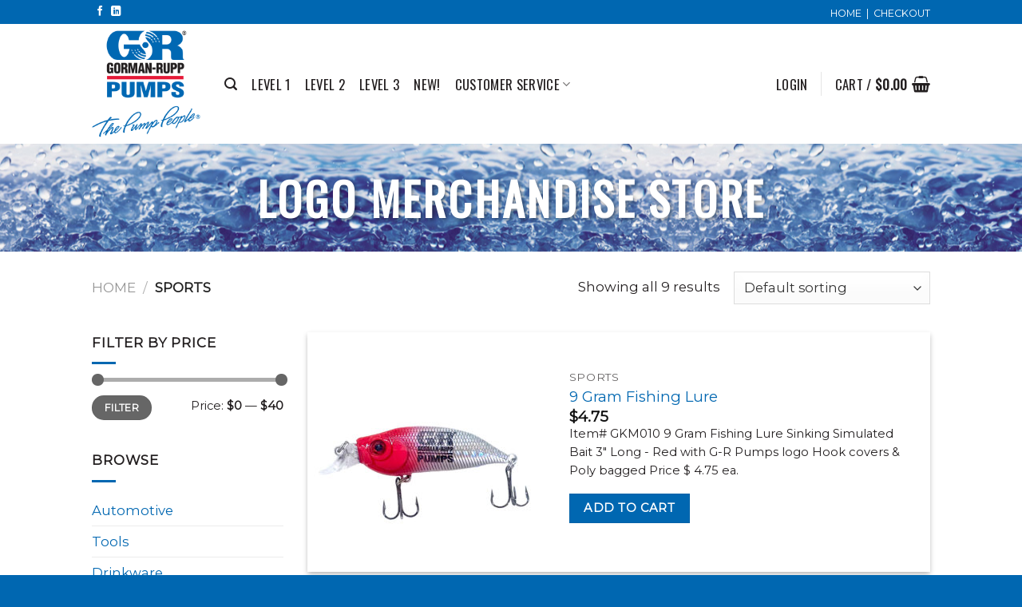

--- FILE ---
content_type: text/html; charset=UTF-8
request_url: https://gormanruppmerchandise.com/product-category/sports/
body_size: 21389
content:
<!DOCTYPE html><html lang="en-US" class="loading-site no-js"><head><meta charset="UTF-8" /><link rel="profile" href="http://gmpg.org/xfn/11" /><link rel="pingback" href="https://gormanruppmerchandise.com/xmlrpc.php" /> <script>document.documentElement.className = document.documentElement.className + ' yes-js js_active js'</script> <script>(function(html){html.className = html.className.replace(/\bno-js\b/,'js')})(document.documentElement);</script> <meta name='robots' content='index, follow, max-image-preview:large, max-snippet:-1, max-video-preview:-1' /><style>img:is([sizes="auto" i], [sizes^="auto," i]) { contain-intrinsic-size: 3000px 1500px }</style><meta name="viewport" content="width=device-width, initial-scale=1" /><title>Sports Archives - Gorman-Rupp</title><link rel="canonical" href="https://gormanruppmerchandise.com/product-category/sports/" /><meta property="og:locale" content="en_US" /><meta property="og:type" content="article" /><meta property="og:title" content="Sports Archives - Gorman-Rupp" /><meta property="og:url" content="https://gormanruppmerchandise.com/product-category/sports/" /><meta property="og:site_name" content="Gorman-Rupp" /><meta name="twitter:card" content="summary_large_image" /> <script type="application/ld+json" class="yoast-schema-graph">{"@context":"https://schema.org","@graph":[{"@type":"CollectionPage","@id":"https://gormanruppmerchandise.com/product-category/sports/","url":"https://gormanruppmerchandise.com/product-category/sports/","name":"Sports Archives - Gorman-Rupp","isPartOf":{"@id":"https://gormanruppmerchandise.com/#website"},"primaryImageOfPage":{"@id":"https://gormanruppmerchandise.com/product-category/sports/#primaryimage"},"image":{"@id":"https://gormanruppmerchandise.com/product-category/sports/#primaryimage"},"thumbnailUrl":"https://gormanruppmerchandise.com/wp-content/uploads/2020/05/Fishing-Lure.jpg","breadcrumb":{"@id":"https://gormanruppmerchandise.com/product-category/sports/#breadcrumb"},"inLanguage":"en-US"},{"@type":"ImageObject","inLanguage":"en-US","@id":"https://gormanruppmerchandise.com/product-category/sports/#primaryimage","url":"https://gormanruppmerchandise.com/wp-content/uploads/2020/05/Fishing-Lure.jpg","contentUrl":"https://gormanruppmerchandise.com/wp-content/uploads/2020/05/Fishing-Lure.jpg","width":864,"height":864},{"@type":"BreadcrumbList","@id":"https://gormanruppmerchandise.com/product-category/sports/#breadcrumb","itemListElement":[{"@type":"ListItem","position":1,"name":"Home","item":"https://gormanruppmerchandise.com/"},{"@type":"ListItem","position":2,"name":"Sports"}]},{"@type":"WebSite","@id":"https://gormanruppmerchandise.com/#website","url":"https://gormanruppmerchandise.com/","name":"Gorman-Rupp","description":"Logo Merchandise Store","potentialAction":[{"@type":"SearchAction","target":{"@type":"EntryPoint","urlTemplate":"https://gormanruppmerchandise.com/?s={search_term_string}"},"query-input":{"@type":"PropertyValueSpecification","valueRequired":true,"valueName":"search_term_string"}}],"inLanguage":"en-US"}]}</script> <link rel='dns-prefetch' href='//cdn.jsdelivr.net' /><link rel='dns-prefetch' href='//fonts.googleapis.com' /><link href='https://fonts.gstatic.com' crossorigin rel='preconnect' /><link rel='prefetch' href='https://gormanruppmerchandise.com/wp-content/themes/flatsome/assets/js/flatsome.js?ver=89ac940c4841291ea8d6' /><link rel='prefetch' href='https://gormanruppmerchandise.com/wp-content/themes/flatsome/assets/js/chunk.slider.js?ver=3.17.6' /><link rel='prefetch' href='https://gormanruppmerchandise.com/wp-content/themes/flatsome/assets/js/chunk.popups.js?ver=3.17.6' /><link rel='prefetch' href='https://gormanruppmerchandise.com/wp-content/themes/flatsome/assets/js/chunk.tooltips.js?ver=3.17.6' /><link rel='prefetch' href='https://gormanruppmerchandise.com/wp-content/themes/flatsome/assets/js/woocommerce.js?ver=1a392523165907adee6a' /><link rel="alternate" type="application/rss+xml" title="Gorman-Rupp &raquo; Feed" href="https://gormanruppmerchandise.com/feed/" /><link rel="alternate" type="application/rss+xml" title="Gorman-Rupp &raquo; Comments Feed" href="https://gormanruppmerchandise.com/comments/feed/" /><link rel="alternate" type="application/rss+xml" title="Gorman-Rupp &raquo; Sports Category Feed" href="https://gormanruppmerchandise.com/product-category/sports/feed/" /> <script type="text/javascript">window._wpemojiSettings = {"baseUrl":"https:\/\/s.w.org\/images\/core\/emoji\/16.0.1\/72x72\/","ext":".png","svgUrl":"https:\/\/s.w.org\/images\/core\/emoji\/16.0.1\/svg\/","svgExt":".svg","source":{"concatemoji":"https:\/\/gormanruppmerchandise.com\/wp-includes\/js\/wp-emoji-release.min.js?ver=6.8.3"}};
/*! This file is auto-generated */
!function(s,n){var o,i,e;function c(e){try{var t={supportTests:e,timestamp:(new Date).valueOf()};sessionStorage.setItem(o,JSON.stringify(t))}catch(e){}}function p(e,t,n){e.clearRect(0,0,e.canvas.width,e.canvas.height),e.fillText(t,0,0);var t=new Uint32Array(e.getImageData(0,0,e.canvas.width,e.canvas.height).data),a=(e.clearRect(0,0,e.canvas.width,e.canvas.height),e.fillText(n,0,0),new Uint32Array(e.getImageData(0,0,e.canvas.width,e.canvas.height).data));return t.every(function(e,t){return e===a[t]})}function u(e,t){e.clearRect(0,0,e.canvas.width,e.canvas.height),e.fillText(t,0,0);for(var n=e.getImageData(16,16,1,1),a=0;a<n.data.length;a++)if(0!==n.data[a])return!1;return!0}function f(e,t,n,a){switch(t){case"flag":return n(e,"\ud83c\udff3\ufe0f\u200d\u26a7\ufe0f","\ud83c\udff3\ufe0f\u200b\u26a7\ufe0f")?!1:!n(e,"\ud83c\udde8\ud83c\uddf6","\ud83c\udde8\u200b\ud83c\uddf6")&&!n(e,"\ud83c\udff4\udb40\udc67\udb40\udc62\udb40\udc65\udb40\udc6e\udb40\udc67\udb40\udc7f","\ud83c\udff4\u200b\udb40\udc67\u200b\udb40\udc62\u200b\udb40\udc65\u200b\udb40\udc6e\u200b\udb40\udc67\u200b\udb40\udc7f");case"emoji":return!a(e,"\ud83e\udedf")}return!1}function g(e,t,n,a){var r="undefined"!=typeof WorkerGlobalScope&&self instanceof WorkerGlobalScope?new OffscreenCanvas(300,150):s.createElement("canvas"),o=r.getContext("2d",{willReadFrequently:!0}),i=(o.textBaseline="top",o.font="600 32px Arial",{});return e.forEach(function(e){i[e]=t(o,e,n,a)}),i}function t(e){var t=s.createElement("script");t.src=e,t.defer=!0,s.head.appendChild(t)}"undefined"!=typeof Promise&&(o="wpEmojiSettingsSupports",i=["flag","emoji"],n.supports={everything:!0,everythingExceptFlag:!0},e=new Promise(function(e){s.addEventListener("DOMContentLoaded",e,{once:!0})}),new Promise(function(t){var n=function(){try{var e=JSON.parse(sessionStorage.getItem(o));if("object"==typeof e&&"number"==typeof e.timestamp&&(new Date).valueOf()<e.timestamp+604800&&"object"==typeof e.supportTests)return e.supportTests}catch(e){}return null}();if(!n){if("undefined"!=typeof Worker&&"undefined"!=typeof OffscreenCanvas&&"undefined"!=typeof URL&&URL.createObjectURL&&"undefined"!=typeof Blob)try{var e="postMessage("+g.toString()+"("+[JSON.stringify(i),f.toString(),p.toString(),u.toString()].join(",")+"));",a=new Blob([e],{type:"text/javascript"}),r=new Worker(URL.createObjectURL(a),{name:"wpTestEmojiSupports"});return void(r.onmessage=function(e){c(n=e.data),r.terminate(),t(n)})}catch(e){}c(n=g(i,f,p,u))}t(n)}).then(function(e){for(var t in e)n.supports[t]=e[t],n.supports.everything=n.supports.everything&&n.supports[t],"flag"!==t&&(n.supports.everythingExceptFlag=n.supports.everythingExceptFlag&&n.supports[t]);n.supports.everythingExceptFlag=n.supports.everythingExceptFlag&&!n.supports.flag,n.DOMReady=!1,n.readyCallback=function(){n.DOMReady=!0}}).then(function(){return e}).then(function(){var e;n.supports.everything||(n.readyCallback(),(e=n.source||{}).concatemoji?t(e.concatemoji):e.wpemoji&&e.twemoji&&(t(e.twemoji),t(e.wpemoji)))}))}((window,document),window._wpemojiSettings);</script> <style id='wp-emoji-styles-inline-css' type='text/css'>img.wp-smiley, img.emoji {
		display: inline !important;
		border: none !important;
		box-shadow: none !important;
		height: 1em !important;
		width: 1em !important;
		margin: 0 0.07em !important;
		vertical-align: -0.1em !important;
		background: none !important;
		padding: 0 !important;
	}</style><style id='wp-block-library-inline-css' type='text/css'>:root{--wp-admin-theme-color:#007cba;--wp-admin-theme-color--rgb:0,124,186;--wp-admin-theme-color-darker-10:#006ba1;--wp-admin-theme-color-darker-10--rgb:0,107,161;--wp-admin-theme-color-darker-20:#005a87;--wp-admin-theme-color-darker-20--rgb:0,90,135;--wp-admin-border-width-focus:2px;--wp-block-synced-color:#7a00df;--wp-block-synced-color--rgb:122,0,223;--wp-bound-block-color:var(--wp-block-synced-color)}@media (min-resolution:192dpi){:root{--wp-admin-border-width-focus:1.5px}}.wp-element-button{cursor:pointer}:root{--wp--preset--font-size--normal:16px;--wp--preset--font-size--huge:42px}:root .has-very-light-gray-background-color{background-color:#eee}:root .has-very-dark-gray-background-color{background-color:#313131}:root .has-very-light-gray-color{color:#eee}:root .has-very-dark-gray-color{color:#313131}:root .has-vivid-green-cyan-to-vivid-cyan-blue-gradient-background{background:linear-gradient(135deg,#00d084,#0693e3)}:root .has-purple-crush-gradient-background{background:linear-gradient(135deg,#34e2e4,#4721fb 50%,#ab1dfe)}:root .has-hazy-dawn-gradient-background{background:linear-gradient(135deg,#faaca8,#dad0ec)}:root .has-subdued-olive-gradient-background{background:linear-gradient(135deg,#fafae1,#67a671)}:root .has-atomic-cream-gradient-background{background:linear-gradient(135deg,#fdd79a,#004a59)}:root .has-nightshade-gradient-background{background:linear-gradient(135deg,#330968,#31cdcf)}:root .has-midnight-gradient-background{background:linear-gradient(135deg,#020381,#2874fc)}.has-regular-font-size{font-size:1em}.has-larger-font-size{font-size:2.625em}.has-normal-font-size{font-size:var(--wp--preset--font-size--normal)}.has-huge-font-size{font-size:var(--wp--preset--font-size--huge)}.has-text-align-center{text-align:center}.has-text-align-left{text-align:left}.has-text-align-right{text-align:right}#end-resizable-editor-section{display:none}.aligncenter{clear:both}.items-justified-left{justify-content:flex-start}.items-justified-center{justify-content:center}.items-justified-right{justify-content:flex-end}.items-justified-space-between{justify-content:space-between}.screen-reader-text{border:0;clip-path:inset(50%);height:1px;margin:-1px;overflow:hidden;padding:0;position:absolute;width:1px;word-wrap:normal!important}.screen-reader-text:focus{background-color:#ddd;clip-path:none;color:#444;display:block;font-size:1em;height:auto;left:5px;line-height:normal;padding:15px 23px 14px;text-decoration:none;top:5px;width:auto;z-index:100000}html :where(.has-border-color){border-style:solid}html :where([style*=border-top-color]){border-top-style:solid}html :where([style*=border-right-color]){border-right-style:solid}html :where([style*=border-bottom-color]){border-bottom-style:solid}html :where([style*=border-left-color]){border-left-style:solid}html :where([style*=border-width]){border-style:solid}html :where([style*=border-top-width]){border-top-style:solid}html :where([style*=border-right-width]){border-right-style:solid}html :where([style*=border-bottom-width]){border-bottom-style:solid}html :where([style*=border-left-width]){border-left-style:solid}html :where(img[class*=wp-image-]){height:auto;max-width:100%}:where(figure){margin:0 0 1em}html :where(.is-position-sticky){--wp-admin--admin-bar--position-offset:var(--wp-admin--admin-bar--height,0px)}@media screen and (max-width:600px){html :where(.is-position-sticky){--wp-admin--admin-bar--position-offset:0px}}</style><style id='classic-theme-styles-inline-css' type='text/css'>/*! This file is auto-generated */
.wp-block-button__link{color:#fff;background-color:#32373c;border-radius:9999px;box-shadow:none;text-decoration:none;padding:calc(.667em + 2px) calc(1.333em + 2px);font-size:1.125em}.wp-block-file__button{background:#32373c;color:#fff;text-decoration:none}</style><link rel='stylesheet' id='contact-form-7-css' href='https://gormanruppmerchandise.com/wp-content/cache/autoptimize/css/autoptimize_single_64ac31699f5326cb3c76122498b76f66.css?ver=6.1.4' type='text/css' media='all' /><style id='woocommerce-inline-inline-css' type='text/css'>.woocommerce form .form-row .required { visibility: visible; }</style><link rel='stylesheet' id='wp-components-css' href='https://gormanruppmerchandise.com/wp-includes/css/dist/components/style.min.css?ver=6.8.3' type='text/css' media='all' /><link rel='stylesheet' id='godaddy-styles-css' href='https://gormanruppmerchandise.com/wp-content/cache/autoptimize/css/autoptimize_single_0793ca35f5d388181a5e6c01688af110.css?ver=2.0.2' type='text/css' media='all' /><link rel='stylesheet' id='gateway-css' href='https://gormanruppmerchandise.com/wp-content/cache/autoptimize/css/autoptimize_single_c0a7cf5f56434e192dca51dcb3d191c3.css?ver=3.3.2' type='text/css' media='all' /><link rel='stylesheet' id='flatsome-woocommerce-wishlist-css' href='https://gormanruppmerchandise.com/wp-content/cache/autoptimize/css/autoptimize_single_5a45fdce9f71ac20783629f05f107537.css?ver=3.10.2' type='text/css' media='all' /><link rel='stylesheet' id='flatsome-main-css' href='https://gormanruppmerchandise.com/wp-content/cache/autoptimize/css/autoptimize_single_56676af37b8e946b1bf7587864a50d1b.css?ver=3.17.6' type='text/css' media='all' /><style id='flatsome-main-inline-css' type='text/css'>@font-face {
				font-family: "fl-icons";
				font-display: block;
				src: url(https://gormanruppmerchandise.com/wp-content/themes/flatsome/assets/css/icons/fl-icons.eot?v=3.17.6);
				src:
					url(https://gormanruppmerchandise.com/wp-content/themes/flatsome/assets/css/icons/fl-icons.eot#iefix?v=3.17.6) format("embedded-opentype"),
					url(https://gormanruppmerchandise.com/wp-content/themes/flatsome/assets/css/icons/fl-icons.woff2?v=3.17.6) format("woff2"),
					url(https://gormanruppmerchandise.com/wp-content/themes/flatsome/assets/css/icons/fl-icons.ttf?v=3.17.6) format("truetype"),
					url(https://gormanruppmerchandise.com/wp-content/themes/flatsome/assets/css/icons/fl-icons.woff?v=3.17.6) format("woff"),
					url(https://gormanruppmerchandise.com/wp-content/themes/flatsome/assets/css/icons/fl-icons.svg?v=3.17.6#fl-icons) format("svg");
			}</style><link rel='stylesheet' id='flatsome-shop-css' href='https://gormanruppmerchandise.com/wp-content/cache/autoptimize/css/autoptimize_single_77a3efd7056d250655573b14a61d111e.css?ver=3.17.6' type='text/css' media='all' /><link rel='stylesheet' id='flatsome-style-css' href='https://gormanruppmerchandise.com/wp-content/themes/flatsome-child/style.css?ver=3.0' type='text/css' media='all' /><link rel='stylesheet' id='flatsome-googlefonts-css' href='//fonts.googleapis.com/css?family=Oswald%3Aregular%2Cregular%2Cregular%7CMontserrat%3Aregular%2Cregular%2Cregular&#038;display=swap&#038;ver=3.9' type='text/css' media='all' /> <script type="text/javascript">window._nslDOMReady = (function () {
                const executedCallbacks = new Set();
            
                return function (callback) {
                    /**
                    * Third parties might dispatch DOMContentLoaded events, so we need to ensure that we only run our callback once!
                    */
                    if (executedCallbacks.has(callback)) return;
            
                    const wrappedCallback = function () {
                        if (executedCallbacks.has(callback)) return;
                        executedCallbacks.add(callback);
                        callback();
                    };
            
                    if (document.readyState === "complete" || document.readyState === "interactive") {
                        wrappedCallback();
                    } else {
                        document.addEventListener("DOMContentLoaded", wrappedCallback);
                    }
                };
            })();</script><script type="text/javascript" src="https://gormanruppmerchandise.com/wp-includes/js/jquery/jquery.min.js?ver=3.7.1" id="jquery-core-js"></script> <script type="text/javascript" id="wc-add-to-cart-js-extra">var wc_add_to_cart_params = {"ajax_url":"\/wp-admin\/admin-ajax.php","wc_ajax_url":"\/?wc-ajax=%%endpoint%%","i18n_view_cart":"View cart","cart_url":"https:\/\/gormanruppmerchandise.com\/cart\/","is_cart":"","cart_redirect_after_add":"no"};</script> <link rel="https://api.w.org/" href="https://gormanruppmerchandise.com/wp-json/" /><link rel="alternate" title="JSON" type="application/json" href="https://gormanruppmerchandise.com/wp-json/wp/v2/product_cat/26" /><link rel="EditURI" type="application/rsd+xml" title="RSD" href="https://gormanruppmerchandise.com/xmlrpc.php?rsd" /><style>.bg{opacity: 0; transition: opacity 1s; -webkit-transition: opacity 1s;} .bg-loaded{opacity: 1;}</style><noscript><style>.woocommerce-product-gallery{ opacity: 1 !important; }</style></noscript><link rel="icon" href="https://gormanruppmerchandise.com/wp-content/uploads/2020/05/cropped-favicon-32x32.png" sizes="32x32" /><link rel="icon" href="https://gormanruppmerchandise.com/wp-content/uploads/2020/05/cropped-favicon-192x192.png" sizes="192x192" /><link rel="apple-touch-icon" href="https://gormanruppmerchandise.com/wp-content/uploads/2020/05/cropped-favicon-180x180.png" /><meta name="msapplication-TileImage" content="https://gormanruppmerchandise.com/wp-content/uploads/2020/05/cropped-favicon-270x270.png" /><style id="custom-css" type="text/css">:root {--primary-color: #0067b1;}.header-main{height: 150px}#logo img{max-height: 150px}#logo{width:136px;}#logo img{padding:7px 0;}.header-bottom{min-height: 55px}.header-top{min-height: 30px}.transparent .header-main{height: 265px}.transparent #logo img{max-height: 265px}.has-transparent + .page-title:first-of-type,.has-transparent + #main > .page-title,.has-transparent + #main > div > .page-title,.has-transparent + #main .page-header-wrapper:first-of-type .page-title{padding-top: 295px;}.header.show-on-scroll,.stuck .header-main{height:115px!important}.stuck #logo img{max-height: 115px!important}.header-bg-color {background-color: rgba(255,255,255,0.9)}.header-bottom {background-color: #f1f1f1}.header-main .nav > li > a{line-height: 15px }.stuck .header-main .nav > li > a{line-height: 50px }@media (max-width: 549px) {.header-main{height: 70px}#logo img{max-height: 70px}}.nav-dropdown{border-radius:5px}.nav-dropdown{font-size:88%}.header-top{background-color:#0067b1!important;}/* Color */.accordion-title.active, .has-icon-bg .icon .icon-inner,.logo a, .primary.is-underline, .primary.is-link, .badge-outline .badge-inner, .nav-outline > li.active> a,.nav-outline >li.active > a, .cart-icon strong,[data-color='primary'], .is-outline.primary{color: #0067b1;}/* Color !important */[data-text-color="primary"]{color: #0067b1!important;}/* Background Color */[data-text-bg="primary"]{background-color: #0067b1;}/* Background */.scroll-to-bullets a,.featured-title, .label-new.menu-item > a:after, .nav-pagination > li > .current,.nav-pagination > li > span:hover,.nav-pagination > li > a:hover,.has-hover:hover .badge-outline .badge-inner,button[type="submit"], .button.wc-forward:not(.checkout):not(.checkout-button), .button.submit-button, .button.primary:not(.is-outline),.featured-table .title,.is-outline:hover, .has-icon:hover .icon-label,.nav-dropdown-bold .nav-column li > a:hover, .nav-dropdown.nav-dropdown-bold > li > a:hover, .nav-dropdown-bold.dark .nav-column li > a:hover, .nav-dropdown.nav-dropdown-bold.dark > li > a:hover, .header-vertical-menu__opener ,.is-outline:hover, .tagcloud a:hover,.grid-tools a, input[type='submit']:not(.is-form), .box-badge:hover .box-text, input.button.alt,.nav-box > li > a:hover,.nav-box > li.active > a,.nav-pills > li.active > a ,.current-dropdown .cart-icon strong, .cart-icon:hover strong, .nav-line-bottom > li > a:before, .nav-line-grow > li > a:before, .nav-line > li > a:before,.banner, .header-top, .slider-nav-circle .flickity-prev-next-button:hover svg, .slider-nav-circle .flickity-prev-next-button:hover .arrow, .primary.is-outline:hover, .button.primary:not(.is-outline), input[type='submit'].primary, input[type='submit'].primary, input[type='reset'].button, input[type='button'].primary, .badge-inner{background-color: #0067b1;}/* Border */.nav-vertical.nav-tabs > li.active > a,.scroll-to-bullets a.active,.nav-pagination > li > .current,.nav-pagination > li > span:hover,.nav-pagination > li > a:hover,.has-hover:hover .badge-outline .badge-inner,.accordion-title.active,.featured-table,.is-outline:hover, .tagcloud a:hover,blockquote, .has-border, .cart-icon strong:after,.cart-icon strong,.blockUI:before, .processing:before,.loading-spin, .slider-nav-circle .flickity-prev-next-button:hover svg, .slider-nav-circle .flickity-prev-next-button:hover .arrow, .primary.is-outline:hover{border-color: #0067b1}.nav-tabs > li.active > a{border-top-color: #0067b1}.widget_shopping_cart_content .blockUI.blockOverlay:before { border-left-color: #0067b1 }.woocommerce-checkout-review-order .blockUI.blockOverlay:before { border-left-color: #0067b1 }/* Fill */.slider .flickity-prev-next-button:hover svg,.slider .flickity-prev-next-button:hover .arrow{fill: #0067b1;}/* Focus */.primary:focus-visible, .submit-button:focus-visible, button[type="submit"]:focus-visible { outline-color: #0067b1!important; }/* Background Color */[data-icon-label]:after, .secondary.is-underline:hover,.secondary.is-outline:hover,.icon-label,.button.secondary:not(.is-outline),.button.alt:not(.is-outline), .badge-inner.on-sale, .button.checkout, .single_add_to_cart_button, .current .breadcrumb-step{ background-color:#e31936; }[data-text-bg="secondary"]{background-color: #e31936;}/* Color */.secondary.is-underline,.secondary.is-link, .secondary.is-outline,.stars a.active, .star-rating:before, .woocommerce-page .star-rating:before,.star-rating span:before, .color-secondary{color: #e31936}/* Color !important */[data-text-color="secondary"]{color: #e31936!important;}/* Border */.secondary.is-outline:hover{border-color:#e31936}/* Focus */.secondary:focus-visible, .alt:focus-visible { outline-color: #e31936!important; }.success.is-underline:hover,.success.is-outline:hover,.success{background-color: #0067b1}.success-color, .success.is-link, .success.is-outline{color: #0067b1;}.success-border{border-color: #0067b1!important;}/* Color !important */[data-text-color="success"]{color: #0067b1!important;}/* Background Color */[data-text-bg="success"]{background-color: #0067b1;}body{color: #231f20}h1,h2,h3,h4,h5,h6,.heading-font{color: #231f20;}body{font-size: 105%;}@media screen and (max-width: 549px){body{font-size: 95%;}}body{font-family: Montserrat, sans-serif;}body {font-weight: 400;font-style: normal;}.nav > li > a {font-family: Oswald, sans-serif;}.mobile-sidebar-levels-2 .nav > li > ul > li > a {font-family: Oswald, sans-serif;}.nav > li > a,.mobile-sidebar-levels-2 .nav > li > ul > li > a {font-weight: 400;font-style: normal;}h1,h2,h3,h4,h5,h6,.heading-font, .off-canvas-center .nav-sidebar.nav-vertical > li > a{font-family: Oswald, sans-serif;}h1,h2,h3,h4,h5,h6,.heading-font,.banner h1,.banner h2 {font-weight: 400;font-style: normal;}.alt-font{font-family: Montserrat, sans-serif;}.alt-font {font-weight: 400!important;font-style: normal!important;}.header:not(.transparent) .header-nav-main.nav > li > a {color: #231f20;}.header:not(.transparent) .header-nav-main.nav > li > a:hover,.header:not(.transparent) .header-nav-main.nav > li.active > a,.header:not(.transparent) .header-nav-main.nav > li.current > a,.header:not(.transparent) .header-nav-main.nav > li > a.active,.header:not(.transparent) .header-nav-main.nav > li > a.current{color: #0067b1;}.header-nav-main.nav-line-bottom > li > a:before,.header-nav-main.nav-line-grow > li > a:before,.header-nav-main.nav-line > li > a:before,.header-nav-main.nav-box > li > a:hover,.header-nav-main.nav-box > li.active > a,.header-nav-main.nav-pills > li > a:hover,.header-nav-main.nav-pills > li.active > a{color:#FFF!important;background-color: #0067b1;}a{color: #0067b1;}a:hover{color: #231f20;}.tagcloud a:hover{border-color: #231f20;background-color: #231f20;}.is-divider{background-color: #0067b1;}@media screen and (min-width: 550px){.products .box-vertical .box-image{min-width: 300px!important;width: 300px!important;}}.footer-1{background-color: #d5d7d8}.absolute-footer, html{background-color: #0067b1}.nav-vertical-fly-out > li + li {border-top-width: 1px; border-top-style: solid;}.label-new.menu-item > a:after{content:"New";}.label-hot.menu-item > a:after{content:"Hot";}.label-sale.menu-item > a:after{content:"Sale";}.label-popular.menu-item > a:after{content:"Popular";}</style></head><body class="archive tax-product_cat term-sports term-26 wp-theme-flatsome wp-child-theme-flatsome-child theme-flatsome woocommerce woocommerce-page woocommerce-no-js lightbox nav-dropdown-has-arrow nav-dropdown-has-shadow nav-dropdown-has-border"> <a class="skip-link screen-reader-text" href="#main">Skip to content</a><div id="wrapper"><header id="header" class="header has-sticky sticky-jump"><div class="header-wrapper"><div id="top-bar" class="header-top hide-for-sticky nav-dark"><div class="flex-row container"><div class="flex-col hide-for-medium flex-left"><ul class="nav nav-left medium-nav-center nav-small  nav-divided"><li class="html header-social-icons ml-0"><div class="social-icons follow-icons" ><a href="https://www.facebook.com/GormanRupp/" target="_blank" rel="noopener noreferrer nofollow" data-label="Facebook" class="icon plain facebook tooltip" title="Follow on Facebook" aria-label="Follow on Facebook" ><i class="icon-facebook" ></i></a><a href="https://www.linkedin.com/company/the-gorman-rupp-company/" data-label="LinkedIn" target="_blank" rel="noopener noreferrer nofollow" class="icon plain linkedin tooltip" title="Follow on LinkedIn" aria-label="Follow on LinkedIn" ><i class="icon-linkedin" ></i></a></div></li></ul></div><div class="flex-col hide-for-medium flex-center"><ul class="nav nav-center nav-small  nav-divided"></ul></div><div class="flex-col hide-for-medium flex-right"><ul class="nav top-bar-nav nav-right nav-small  nav-divided"><li class="header-block"><div class="header-block-block-1"><p><span style="color: #ffffff; font-size: 75%;"><a style="color: #ffffff;" href="https://gormanruppmerchandise.com/">HOME</a>  |  <a style="color: #ffffff;" href="https://gormanruppmerchandise.com/checkout/">CHECKOUT</a></span></p></div></li></ul></div><div class="flex-col show-for-medium flex-grow"><ul class="nav nav-center nav-small mobile-nav  nav-divided"><li class="html header-social-icons ml-0"><div class="social-icons follow-icons" ><a href="https://www.facebook.com/GormanRupp/" target="_blank" rel="noopener noreferrer nofollow" data-label="Facebook" class="icon plain facebook tooltip" title="Follow on Facebook" aria-label="Follow on Facebook" ><i class="icon-facebook" ></i></a><a href="https://www.linkedin.com/company/the-gorman-rupp-company/" data-label="LinkedIn" target="_blank" rel="noopener noreferrer nofollow" class="icon plain linkedin tooltip" title="Follow on LinkedIn" aria-label="Follow on LinkedIn" ><i class="icon-linkedin" ></i></a></div></li></ul></div></div></div><div id="masthead" class="header-main "><div class="header-inner flex-row container logo-left medium-logo-center" role="navigation"><div id="logo" class="flex-col logo"> <a href="https://gormanruppmerchandise.com/" title="Gorman-Rupp - Logo Merchandise Store" rel="home"> <img width="800" height="800" src="https://gormanruppmerchandise.com/wp-content/uploads/2020/05/logo_01.png" class="header_logo header-logo" alt="Gorman-Rupp"/><img  width="800" height="800" src="https://gormanruppmerchandise.com/wp-content/uploads/2020/05/logo_01.png" class="header-logo-dark" alt="Gorman-Rupp"/></a></div><div class="flex-col show-for-medium flex-left"><ul class="mobile-nav nav nav-left "><li class="nav-icon has-icon"><div class="header-button"> <a href="#" data-open="#main-menu" data-pos="left" data-bg="main-menu-overlay" data-color="" class="icon primary button circle is-small" aria-label="Menu" aria-controls="main-menu" aria-expanded="false"> <i class="icon-menu" ></i> </a></div></li></ul></div><div class="flex-col hide-for-medium flex-left
 flex-grow"><ul class="header-nav header-nav-main nav nav-left  nav-line-grow nav-size-large nav-spacing-medium nav-uppercase" ><li class="header-search header-search-lightbox has-icon"> <a href="#search-lightbox" aria-label="Search" data-open="#search-lightbox" data-focus="input.search-field"
 class="is-small"> <i class="icon-search" style="font-size:16px;" ></i></a><div id="search-lightbox" class="mfp-hide dark text-center"><div class="searchform-wrapper ux-search-box relative form-flat is-large"><form role="search" method="get" class="searchform" action="https://gormanruppmerchandise.com/"><div class="flex-row relative"><div class="flex-col flex-grow"> <label class="screen-reader-text" for="woocommerce-product-search-field-0">Search for:</label> <input type="search" id="woocommerce-product-search-field-0" class="search-field mb-0" placeholder="Search" value="" name="s" /> <input type="hidden" name="post_type" value="product" /></div><div class="flex-col"> <button type="submit" value="Search" class="ux-search-submit submit-button secondary button  icon mb-0" aria-label="Submit"> <i class="icon-search" ></i> </button></div></div><div class="live-search-results text-left z-top"></div></form></div></div></li><li id="menu-item-260" class="menu-item menu-item-type-custom menu-item-object-custom menu-item-260 menu-item-design-default"><a href="https://gormanruppmerchandise.com/product-category/level-1/" class="nav-top-link">Level 1</a></li><li id="menu-item-261" class="menu-item menu-item-type-custom menu-item-object-custom menu-item-261 menu-item-design-default"><a href="https://gormanruppmerchandise.com/product-category/level-2/" class="nav-top-link">Level 2</a></li><li id="menu-item-262" class="menu-item menu-item-type-custom menu-item-object-custom menu-item-262 menu-item-design-default"><a href="https://gormanruppmerchandise.com/product-category/level-3/" class="nav-top-link">Level 3</a></li><li id="menu-item-263" class="menu-item menu-item-type-custom menu-item-object-custom menu-item-263 menu-item-design-default"><a href="https://gormanruppmerchandise.com/product-category/new/" class="nav-top-link">New!</a></li><li id="menu-item-636" class="menu-item menu-item-type-post_type menu-item-object-page menu-item-has-children menu-item-636 menu-item-design-default has-dropdown"><a href="https://gormanruppmerchandise.com/customer-service/" class="nav-top-link" aria-expanded="false" aria-haspopup="menu">CUSTOMER SERVICE<i class="icon-angle-down" ></i></a><ul class="sub-menu nav-dropdown nav-dropdown-simple"><li id="menu-item-67" class="menu-item menu-item-type-post_type menu-item-object-page menu-item-67"><a href="https://gormanruppmerchandise.com/shipping/">Shipping</a></li><li id="menu-item-669" class="menu-item menu-item-type-post_type menu-item-object-page menu-item-669"><a href="https://gormanruppmerchandise.com/sales-tax/">Sales Tax</a></li><li id="menu-item-66" class="menu-item menu-item-type-post_type menu-item-object-page menu-item-66"><a href="https://gormanruppmerchandise.com/returns/">Returns</a></li><li id="menu-item-668" class="menu-item menu-item-type-post_type menu-item-object-page menu-item-668"><a href="https://gormanruppmerchandise.com/revisions-cancellations/">Revisions &#038; Cancellations</a></li><li id="menu-item-65" class="menu-item menu-item-type-post_type menu-item-object-page menu-item-65"><a href="https://gormanruppmerchandise.com/custom-orders/">Custom Orders</a></li><li id="menu-item-670" class="menu-item menu-item-type-post_type menu-item-object-page menu-item-670"><a href="https://gormanruppmerchandise.com/international-customers/">International Customers</a></li><li id="menu-item-671" class="menu-item menu-item-type-post_type menu-item-object-page menu-item-privacy-policy menu-item-671"><a href="https://gormanruppmerchandise.com/privacy-policy/">Privacy Policy</a></li></ul></li></ul></div><div class="flex-col hide-for-medium flex-right"><ul class="header-nav header-nav-main nav nav-right  nav-line-grow nav-size-large nav-spacing-medium nav-uppercase"><li class="account-item has-icon
 "
> <a href="https://gormanruppmerchandise.com/account/"
 class="nav-top-link nav-top-not-logged-in "
 > <span> Login </span> </a></li><li class="header-divider"></li><li class="cart-item has-icon"> <a href="https://gormanruppmerchandise.com/cart/" class="header-cart-link off-canvas-toggle nav-top-link is-small" data-open="#cart-popup" data-class="off-canvas-cart" title="Cart" data-pos="right"> <span class="header-cart-title"> Cart   / <span class="cart-price"><span class="woocommerce-Price-amount amount"><bdi><span class="woocommerce-Price-currencySymbol">&#36;</span>0.00</bdi></span></span> </span> <i class="icon-shopping-basket"
 data-icon-label="0"> </i> </a><div id="cart-popup" class="mfp-hide widget_shopping_cart"><div class="cart-popup-inner inner-padding"><div class="cart-popup-title text-center"><h4 class="uppercase">Cart</h4><div class="is-divider"></div></div><div class="widget_shopping_cart_content"><p class="woocommerce-mini-cart__empty-message">No products in the cart.</p></div><div class="cart-sidebar-content relative"></div></div></div></li></ul></div><div class="flex-col show-for-medium flex-right"><ul class="mobile-nav nav nav-right "><li class="cart-item has-icon"> <a href="https://gormanruppmerchandise.com/cart/" class="header-cart-link off-canvas-toggle nav-top-link is-small" data-open="#cart-popup" data-class="off-canvas-cart" title="Cart" data-pos="right"> <i class="icon-shopping-basket"
 data-icon-label="0"> </i> </a></li></ul></div></div></div><div class="header-bg-container fill"><div class="header-bg-image fill"></div><div class="header-bg-color fill"></div></div></div></header><div class="banner has-hover has-parallax" id="banner-1728072899"><div class="banner-inner fill"><div class="banner-bg fill" data-parallax="-3" data-parallax-container=".banner" data-parallax-background><div class="bg fill bg-fill "></div><div class="is-border"
 style="border-width:0px 0px 0px 0px;"></div></div><div class="banner-layers container"><div class="fill banner-link"></div><div id="text-box-428809096" class="text-box banner-layer x50 md-x50 lg-x50 y50 md-y50 lg-y50 res-text"><div class="text-box-content text dark text-shadow-2"><div class="is-border"
 style="border-width:0px 0px 0px 0px;"></div><div class="text-inner text-center"><h1 class="uppercase"><strong>LOGO MERCHANDISE STORE</strong></h1></div></div><style>#text-box-428809096 {
  width: 80%;
}
#text-box-428809096 .text-box-content {
  font-size: 100%;
}</style></div></div></div><style>#banner-1728072899 {
  padding-top: 135px;
}
#banner-1728072899 .bg.bg-loaded {
  background-image: url(https://gormanruppmerchandise.com/wp-content/uploads/2020/05/water_bkg.jpg);
}
#banner-1728072899 .bg {
  background-position: 50% 10%;
}</style></div><div class="shop-page-title category-page-title page-title "><div class="page-title-inner flex-row  medium-flex-wrap container"><div class="flex-col flex-grow medium-text-center"><div class="is-medium"><nav class="woocommerce-breadcrumb breadcrumbs uppercase"><a href="https://gormanruppmerchandise.com">Home</a> <span class="divider">&#47;</span> Sports</nav></div><div class="category-filtering category-filter-row show-for-medium"> <a href="#" data-open="#shop-sidebar" data-visible-after="true" data-pos="left" class="filter-button uppercase plain"> <i class="icon-equalizer"></i> <strong>Filter</strong> </a><div class="inline-block"></div></div></div><div class="flex-col medium-text-center"><p class="woocommerce-result-count hide-for-medium"> Showing all 9 results</p><form class="woocommerce-ordering" method="get"> <select
 name="orderby"
 class="orderby"
 aria-label="Shop order"
 ><option value="menu_order"  selected='selected'>Default sorting</option><option value="popularity" >Sort by popularity</option><option value="rating" >Sort by average rating</option><option value="date" >Sort by latest</option><option value="price" >Sort by price: low to high</option><option value="price-desc" >Sort by price: high to low</option> </select> <input type="hidden" name="paged" value="1" /></form></div></div></div><main id="main" class=""><div class="row category-page-row"><div class="col large-3 hide-for-medium "><div id="shop-sidebar" class="sidebar-inner col-inner"><aside id="woocommerce_price_filter-3" class="widget woocommerce widget_price_filter"><span class="widget-title shop-sidebar">Filter by price</span><div class="is-divider small"></div><form method="get" action="https://gormanruppmerchandise.com/product-category/sports/"><div class="price_slider_wrapper"><div class="price_slider" style="display:none;"></div><div class="price_slider_amount" data-step="10"> <label class="screen-reader-text" for="min_price">Min price</label> <input type="text" id="min_price" name="min_price" value="0" data-min="0" placeholder="Min price" /> <label class="screen-reader-text" for="max_price">Max price</label> <input type="text" id="max_price" name="max_price" value="40" data-max="40" placeholder="Max price" /> <button type="submit" class="button">Filter</button><div class="price_label" style="display:none;"> Price: <span class="from"></span> &mdash; <span class="to"></span></div><div class="clear"></div></div></div></form></aside><aside id="woocommerce_product_categories-2" class="widget woocommerce widget_product_categories"><span class="widget-title shop-sidebar">BROWSE</span><div class="is-divider small"></div><ul class="product-categories"><li class="cat-item cat-item-34"><a href="https://gormanruppmerchandise.com/product-category/automotive/">Automotive</a></li><li class="cat-item cat-item-35"><a href="https://gormanruppmerchandise.com/product-category/tools/">Tools</a></li><li class="cat-item cat-item-23"><a href="https://gormanruppmerchandise.com/product-category/drinkware/">Drinkware</a></li><li class="cat-item cat-item-24"><a href="https://gormanruppmerchandise.com/product-category/writing/">Writing</a></li><li class="cat-item cat-item-25 cat-parent"><a href="https://gormanruppmerchandise.com/product-category/clothing/">Clothing</a><ul class='children'><li class="cat-item cat-item-36"><a href="https://gormanruppmerchandise.com/product-category/clothing/womens-clothing/">Womens Clothing</a></li></ul></li><li class="cat-item cat-item-26 current-cat"><a href="https://gormanruppmerchandise.com/product-category/sports/">Sports</a></li><li class="cat-item cat-item-27"><a href="https://gormanruppmerchandise.com/product-category/bags/">Bags</a></li><li class="cat-item cat-item-28"><a href="https://gormanruppmerchandise.com/product-category/hats/">Hats</a></li><li class="cat-item cat-item-30"><a href="https://gormanruppmerchandise.com/product-category/wearables/">Wearables</a></li><li class="cat-item cat-item-22"><a href="https://gormanruppmerchandise.com/product-category/new/">New</a></li><li class="cat-item cat-item-31"><a href="https://gormanruppmerchandise.com/product-category/level-1/">Level 1</a></li><li class="cat-item cat-item-32"><a href="https://gormanruppmerchandise.com/product-category/level-2/">Level 2</a></li><li class="cat-item cat-item-33"><a href="https://gormanruppmerchandise.com/product-category/level-3/">Level 3</a></li><li class="cat-item cat-item-15"><a href="https://gormanruppmerchandise.com/product-category/uncategorized/">Miscellaneous</a></li></ul></aside></div></div><div class="col large-9"><div class="shop-container"><div class="woocommerce-notices-wrapper"></div><div class="products row row-small has-box-vertical large-columns-1 medium-columns-1 small-columns-1 has-shadow row-box-shadow-2 row-box-shadow-2-hover"><div class="product-small col has-hover product type-product post-311 status-publish first instock product_cat-sports product_cat-new product_cat-level-1 has-post-thumbnail taxable shipping-taxable purchasable product-type-simple"><div class="col-inner"><div class="badge-container absolute left top z-1"></div><div class="product-small box box-vertical"><div class="box-image"><div class="image-fade_in_back"> <a href="https://gormanruppmerchandise.com/product/9-gram-fishing-lure/" aria-label="9 Gram Fishing Lure"> <img width="300" height="300" src="https://gormanruppmerchandise.com/wp-content/uploads/2020/05/Fishing-Lure-300x300.jpg" class="attachment-woocommerce_thumbnail size-woocommerce_thumbnail" alt="9 Gram Fishing Lure" decoding="async" fetchpriority="high" srcset="https://gormanruppmerchandise.com/wp-content/uploads/2020/05/Fishing-Lure-300x300.jpg 300w, https://gormanruppmerchandise.com/wp-content/uploads/2020/05/Fishing-Lure-150x150.jpg 150w, https://gormanruppmerchandise.com/wp-content/uploads/2020/05/Fishing-Lure-768x768.jpg 768w, https://gormanruppmerchandise.com/wp-content/uploads/2020/05/Fishing-Lure-600x600.jpg 600w, https://gormanruppmerchandise.com/wp-content/uploads/2020/05/Fishing-Lure-100x100.jpg 100w, https://gormanruppmerchandise.com/wp-content/uploads/2020/05/Fishing-Lure.jpg 864w" sizes="(max-width: 300px) 100vw, 300px" /> </a></div><div class="image-tools is-small top right show-on-hover"><div class="wishlist-icon"> <button class="wishlist-button button is-outline circle icon" aria-label="Wishlist"> <i class="icon-heart" ></i> </button><div class="wishlist-popup dark"><div
 class="yith-wcwl-add-to-wishlist add-to-wishlist-311 yith-wcwl-add-to-wishlist--link-style wishlist-fragment on-first-load"
 data-fragment-ref="311"
 data-fragment-options="{&quot;base_url&quot;:&quot;&quot;,&quot;product_id&quot;:311,&quot;parent_product_id&quot;:0,&quot;product_type&quot;:&quot;simple&quot;,&quot;is_single&quot;:false,&quot;in_default_wishlist&quot;:false,&quot;show_view&quot;:false,&quot;browse_wishlist_text&quot;:&quot;Browse wishlist&quot;,&quot;already_in_wishslist_text&quot;:&quot;The product is already in your wishlist!&quot;,&quot;product_added_text&quot;:&quot;Product added!&quot;,&quot;available_multi_wishlist&quot;:false,&quot;disable_wishlist&quot;:false,&quot;show_count&quot;:false,&quot;ajax_loading&quot;:false,&quot;loop_position&quot;:&quot;after_add_to_cart&quot;,&quot;item&quot;:&quot;add_to_wishlist&quot;}"
><div class="yith-wcwl-add-button"> <a
 href="?add_to_wishlist=311&#038;_wpnonce=dc657ba87b"
 class="add_to_wishlist single_add_to_wishlist"
 data-product-id="311"
 data-product-type="simple"
 data-original-product-id="0"
 data-title="Add to wishlist"
 rel="nofollow"
 > <svg id="yith-wcwl-icon-heart-outline" class="yith-wcwl-icon-svg" fill="none" stroke-width="1.5" stroke="currentColor" viewBox="0 0 24 24" xmlns="http://www.w3.org/2000/svg"> <path stroke-linecap="round" stroke-linejoin="round" d="M21 8.25c0-2.485-2.099-4.5-4.688-4.5-1.935 0-3.597 1.126-4.312 2.733-.715-1.607-2.377-2.733-4.313-2.733C5.1 3.75 3 5.765 3 8.25c0 7.22 9 12 9 12s9-4.78 9-12Z"></path> </svg> <span>Add to wishlist</span> </a></div></div></div></div></div><div class="image-tools is-small hide-for-small bottom left show-on-hover"></div><div class="image-tools grid-tools text-center hide-for-small bottom hover-slide-in show-on-hover"> <a class="quick-view" data-prod="311" href="#quick-view">Quick View</a></div></div><div class="box-text box-text-products"><div class="title-wrapper"><p class="category uppercase is-smaller no-text-overflow product-cat op-7"> Sports</p><p class="name product-title woocommerce-loop-product__title"><a href="https://gormanruppmerchandise.com/product/9-gram-fishing-lure/" class="woocommerce-LoopProduct-link woocommerce-loop-product__link">9 Gram Fishing Lure</a></p></div><div class="price-wrapper"> <span class="price"><span class="woocommerce-Price-amount amount"><bdi><span class="woocommerce-Price-currencySymbol">&#36;</span>4.75</bdi></span></span></div><p class="box-excerpt is-small"> Item# GKM010  9 Gram Fishing Lure Sinking Simulated Bait  3" Long - Red with G-R Pumps logo  Hook covers &amp; Poly bagged  Price $ 4.75 ea.  &nbsp;</p><div class="add-to-cart-button"><a href="/product-category/sports/?add-to-cart=311" aria-describedby="woocommerce_loop_add_to_cart_link_describedby_311" data-quantity="1" class="primary is-small mb-0 button product_type_simple add_to_cart_button ajax_add_to_cart is-flat" data-product_id="311" data-product_sku="LURE006" aria-label="Add to cart: &ldquo;9 Gram Fishing Lure&rdquo;" rel="nofollow" data-success_message="&ldquo;9 Gram Fishing Lure&rdquo; has been added to your cart" data-product_price="4.75" data-product_name="9 Gram Fishing Lure" data-google_product_id="" role="button">Add to cart</a></div> <span id="woocommerce_loop_add_to_cart_link_describedby_311" class="screen-reader-text"> </span></div></div></div></div><div class="product-small col has-hover product type-product post-314 status-publish first instock product_cat-sports product_cat-new product_cat-level-1 has-post-thumbnail taxable shipping-taxable purchasable product-type-simple"><div class="col-inner"><div class="badge-container absolute left top z-1"></div><div class="product-small box box-vertical"><div class="box-image"><div class="image-fade_in_back"> <a href="https://gormanruppmerchandise.com/product/callawaytwoballtube/" aria-label="Callaway Two Ball Tube"> <img width="300" height="300" src="https://gormanruppmerchandise.com/wp-content/uploads/2020/05/Poker-Chip-Tube-300x300.jpg" class="attachment-woocommerce_thumbnail size-woocommerce_thumbnail" alt="Callaway Two Ball Tube" decoding="async" srcset="https://gormanruppmerchandise.com/wp-content/uploads/2020/05/Poker-Chip-Tube-300x300.jpg 300w, https://gormanruppmerchandise.com/wp-content/uploads/2020/05/Poker-Chip-Tube-1024x1024.jpg 1024w, https://gormanruppmerchandise.com/wp-content/uploads/2020/05/Poker-Chip-Tube-150x150.jpg 150w, https://gormanruppmerchandise.com/wp-content/uploads/2020/05/Poker-Chip-Tube-768x768.jpg 768w, https://gormanruppmerchandise.com/wp-content/uploads/2020/05/Poker-Chip-Tube-1536x1536.jpg 1536w, https://gormanruppmerchandise.com/wp-content/uploads/2020/05/Poker-Chip-Tube-2048x2048.jpg 2048w, https://gormanruppmerchandise.com/wp-content/uploads/2020/05/Poker-Chip-Tube-600x600.jpg 600w, https://gormanruppmerchandise.com/wp-content/uploads/2020/05/Poker-Chip-Tube-100x100.jpg 100w" sizes="(max-width: 300px) 100vw, 300px" /> </a></div><div class="image-tools is-small top right show-on-hover"><div class="wishlist-icon"> <button class="wishlist-button button is-outline circle icon" aria-label="Wishlist"> <i class="icon-heart" ></i> </button><div class="wishlist-popup dark"><div
 class="yith-wcwl-add-to-wishlist add-to-wishlist-314 yith-wcwl-add-to-wishlist--link-style wishlist-fragment on-first-load"
 data-fragment-ref="314"
 data-fragment-options="{&quot;base_url&quot;:&quot;&quot;,&quot;product_id&quot;:314,&quot;parent_product_id&quot;:0,&quot;product_type&quot;:&quot;simple&quot;,&quot;is_single&quot;:false,&quot;in_default_wishlist&quot;:false,&quot;show_view&quot;:false,&quot;browse_wishlist_text&quot;:&quot;Browse wishlist&quot;,&quot;already_in_wishslist_text&quot;:&quot;The product is already in your wishlist!&quot;,&quot;product_added_text&quot;:&quot;Product added!&quot;,&quot;available_multi_wishlist&quot;:false,&quot;disable_wishlist&quot;:false,&quot;show_count&quot;:false,&quot;ajax_loading&quot;:false,&quot;loop_position&quot;:&quot;after_add_to_cart&quot;,&quot;item&quot;:&quot;add_to_wishlist&quot;}"
><div class="yith-wcwl-add-button"> <a
 href="?add_to_wishlist=314&#038;_wpnonce=dc657ba87b"
 class="add_to_wishlist single_add_to_wishlist"
 data-product-id="314"
 data-product-type="simple"
 data-original-product-id="0"
 data-title="Add to wishlist"
 rel="nofollow"
 > <svg id="yith-wcwl-icon-heart-outline" class="yith-wcwl-icon-svg" fill="none" stroke-width="1.5" stroke="currentColor" viewBox="0 0 24 24" xmlns="http://www.w3.org/2000/svg"> <path stroke-linecap="round" stroke-linejoin="round" d="M21 8.25c0-2.485-2.099-4.5-4.688-4.5-1.935 0-3.597 1.126-4.312 2.733-.715-1.607-2.377-2.733-4.313-2.733C5.1 3.75 3 5.765 3 8.25c0 7.22 9 12 9 12s9-4.78 9-12Z"></path> </svg> <span>Add to wishlist</span> </a></div></div></div></div></div><div class="image-tools is-small hide-for-small bottom left show-on-hover"></div><div class="image-tools grid-tools text-center hide-for-small bottom hover-slide-in show-on-hover"> <a class="quick-view" data-prod="314" href="#quick-view">Quick View</a></div></div><div class="box-text box-text-products"><div class="title-wrapper"><p class="category uppercase is-smaller no-text-overflow product-cat op-7"> Sports</p><p class="name product-title woocommerce-loop-product__title"><a href="https://gormanruppmerchandise.com/product/callawaytwoballtube/" class="woocommerce-LoopProduct-link woocommerce-loop-product__link">Callaway Two Ball Tube</a></p></div><div class="price-wrapper"> <span class="price"><span class="woocommerce-Price-amount amount"><bdi><span class="woocommerce-Price-currencySymbol">&#36;</span>12.50</bdi></span></span></div><p class="box-excerpt is-small"> Item# 2BL  Callaway Two Ball Tube with Poker Chip Marker and 8 - 2 3/4" tees.  2 - Callaway Warbird Golf Balls &amp; 1 - Poker Chip Ball Marker with G-R Pumps logo.  Plus 8 - 2 3/4" Blue tees.</p><div class="add-to-cart-button"><a href="/product-category/sports/?add-to-cart=314" aria-describedby="woocommerce_loop_add_to_cart_link_describedby_314" data-quantity="1" class="primary is-small mb-0 button product_type_simple add_to_cart_button ajax_add_to_cart is-flat" data-product_id="314" data-product_sku="TMPS" aria-label="Add to cart: &ldquo;Callaway Two Ball Tube&rdquo;" rel="nofollow" data-success_message="&ldquo;Callaway Two Ball Tube&rdquo; has been added to your cart" data-product_price="12.50" data-product_name="Callaway Two Ball Tube" data-google_product_id="" role="button">Add to cart</a></div> <span id="woocommerce_loop_add_to_cart_link_describedby_314" class="screen-reader-text"> </span></div></div></div></div><div class="product-small col has-hover product type-product post-324 status-publish first instock product_cat-sports product_cat-new product_cat-level-1 has-post-thumbnail taxable shipping-taxable purchasable product-type-simple"><div class="col-inner"><div class="badge-container absolute left top z-1"></div><div class="product-small box box-vertical"><div class="box-image"><div class="image-fade_in_back"> <a href="https://gormanruppmerchandise.com/product/woven-jacquard-golf-towel/" aria-label="CUSTOM WOVEN JACQUARD GOLF TOWEL"> <img width="300" height="300" src="https://gormanruppmerchandise.com/wp-content/uploads/2020/05/prod_woven_jacquard_golf_towel_L1-300x300.jpg" class="attachment-woocommerce_thumbnail size-woocommerce_thumbnail" alt="CUSTOM WOVEN JACQUARD GOLF TOWEL" decoding="async" srcset="https://gormanruppmerchandise.com/wp-content/uploads/2020/05/prod_woven_jacquard_golf_towel_L1-300x300.jpg 300w, https://gormanruppmerchandise.com/wp-content/uploads/2020/05/prod_woven_jacquard_golf_towel_L1-150x150.jpg 150w, https://gormanruppmerchandise.com/wp-content/uploads/2020/05/prod_woven_jacquard_golf_towel_L1-100x100.jpg 100w" sizes="(max-width: 300px) 100vw, 300px" /> </a></div><div class="image-tools is-small top right show-on-hover"><div class="wishlist-icon"> <button class="wishlist-button button is-outline circle icon" aria-label="Wishlist"> <i class="icon-heart" ></i> </button><div class="wishlist-popup dark"><div
 class="yith-wcwl-add-to-wishlist add-to-wishlist-324 yith-wcwl-add-to-wishlist--link-style wishlist-fragment on-first-load"
 data-fragment-ref="324"
 data-fragment-options="{&quot;base_url&quot;:&quot;&quot;,&quot;product_id&quot;:324,&quot;parent_product_id&quot;:0,&quot;product_type&quot;:&quot;simple&quot;,&quot;is_single&quot;:false,&quot;in_default_wishlist&quot;:false,&quot;show_view&quot;:false,&quot;browse_wishlist_text&quot;:&quot;Browse wishlist&quot;,&quot;already_in_wishslist_text&quot;:&quot;The product is already in your wishlist!&quot;,&quot;product_added_text&quot;:&quot;Product added!&quot;,&quot;available_multi_wishlist&quot;:false,&quot;disable_wishlist&quot;:false,&quot;show_count&quot;:false,&quot;ajax_loading&quot;:false,&quot;loop_position&quot;:&quot;after_add_to_cart&quot;,&quot;item&quot;:&quot;add_to_wishlist&quot;}"
><div class="yith-wcwl-add-button"> <a
 href="?add_to_wishlist=324&#038;_wpnonce=dc657ba87b"
 class="add_to_wishlist single_add_to_wishlist"
 data-product-id="324"
 data-product-type="simple"
 data-original-product-id="0"
 data-title="Add to wishlist"
 rel="nofollow"
 > <svg id="yith-wcwl-icon-heart-outline" class="yith-wcwl-icon-svg" fill="none" stroke-width="1.5" stroke="currentColor" viewBox="0 0 24 24" xmlns="http://www.w3.org/2000/svg"> <path stroke-linecap="round" stroke-linejoin="round" d="M21 8.25c0-2.485-2.099-4.5-4.688-4.5-1.935 0-3.597 1.126-4.312 2.733-.715-1.607-2.377-2.733-4.313-2.733C5.1 3.75 3 5.765 3 8.25c0 7.22 9 12 9 12s9-4.78 9-12Z"></path> </svg> <span>Add to wishlist</span> </a></div></div></div></div></div><div class="image-tools is-small hide-for-small bottom left show-on-hover"></div><div class="image-tools grid-tools text-center hide-for-small bottom hover-slide-in show-on-hover"> <a class="quick-view" data-prod="324" href="#quick-view">Quick View</a></div></div><div class="box-text box-text-products"><div class="title-wrapper"><p class="category uppercase is-smaller no-text-overflow product-cat op-7"> Sports</p><p class="name product-title woocommerce-loop-product__title"><a href="https://gormanruppmerchandise.com/product/woven-jacquard-golf-towel/" class="woocommerce-LoopProduct-link woocommerce-loop-product__link">CUSTOM WOVEN JACQUARD GOLF TOWEL</a></p></div><div class="price-wrapper"> <span class="price"><span class="woocommerce-Price-amount amount"><bdi><span class="woocommerce-Price-currencySymbol">&#36;</span>19.75</bdi></span></span></div><p class="box-excerpt is-small"> Item# QSCJW24
Custom Woven Jacquard Golf Towels
16" x 24" Woven G-R Pumps logo &amp; The Pump People. Hooks &amp; grommets included. Made in the U.S.A.</p><div class="add-to-cart-button"><a href="/product-category/sports/?add-to-cart=324" aria-describedby="woocommerce_loop_add_to_cart_link_describedby_324" data-quantity="1" class="primary is-small mb-0 button product_type_simple add_to_cart_button ajax_add_to_cart is-flat" data-product_id="324" data-product_sku="QSCJW24" aria-label="Add to cart: &ldquo;CUSTOM WOVEN JACQUARD GOLF TOWEL&rdquo;" rel="nofollow" data-success_message="&ldquo;CUSTOM WOVEN JACQUARD GOLF TOWEL&rdquo; has been added to your cart" data-product_price="19.75" data-product_name="CUSTOM WOVEN JACQUARD GOLF TOWEL" data-google_product_id="" role="button">Add to cart</a></div> <span id="woocommerce_loop_add_to_cart_link_describedby_324" class="screen-reader-text"> </span></div></div></div></div><div class="product-small col has-hover product type-product post-309 status-publish first instock product_cat-sports product_cat-level-1 has-post-thumbnail taxable shipping-taxable purchasable product-type-simple"><div class="col-inner"><div class="badge-container absolute left top z-1"></div><div class="product-small box box-vertical"><div class="box-image"><div class="image-fade_in_back"> <a href="https://gormanruppmerchandise.com/product/deluxe-stadium-seats/" aria-label="DELUXE STADIUM SEATS"> <img width="300" height="300" src="https://gormanruppmerchandise.com/wp-content/uploads/2020/05/prod_stadium_chair_L1-300x300.jpg" class="attachment-woocommerce_thumbnail size-woocommerce_thumbnail" alt="DELUXE STADIUM SEATS" decoding="async" loading="lazy" srcset="https://gormanruppmerchandise.com/wp-content/uploads/2020/05/prod_stadium_chair_L1-300x300.jpg 300w, https://gormanruppmerchandise.com/wp-content/uploads/2020/05/prod_stadium_chair_L1-150x150.jpg 150w, https://gormanruppmerchandise.com/wp-content/uploads/2020/05/prod_stadium_chair_L1-100x100.jpg 100w" sizes="auto, (max-width: 300px) 100vw, 300px" /> </a></div><div class="image-tools is-small top right show-on-hover"><div class="wishlist-icon"> <button class="wishlist-button button is-outline circle icon" aria-label="Wishlist"> <i class="icon-heart" ></i> </button><div class="wishlist-popup dark"><div
 class="yith-wcwl-add-to-wishlist add-to-wishlist-309 yith-wcwl-add-to-wishlist--link-style wishlist-fragment on-first-load"
 data-fragment-ref="309"
 data-fragment-options="{&quot;base_url&quot;:&quot;&quot;,&quot;product_id&quot;:309,&quot;parent_product_id&quot;:0,&quot;product_type&quot;:&quot;simple&quot;,&quot;is_single&quot;:false,&quot;in_default_wishlist&quot;:false,&quot;show_view&quot;:false,&quot;browse_wishlist_text&quot;:&quot;Browse wishlist&quot;,&quot;already_in_wishslist_text&quot;:&quot;The product is already in your wishlist!&quot;,&quot;product_added_text&quot;:&quot;Product added!&quot;,&quot;available_multi_wishlist&quot;:false,&quot;disable_wishlist&quot;:false,&quot;show_count&quot;:false,&quot;ajax_loading&quot;:false,&quot;loop_position&quot;:&quot;after_add_to_cart&quot;,&quot;item&quot;:&quot;add_to_wishlist&quot;}"
><div class="yith-wcwl-add-button"> <a
 href="?add_to_wishlist=309&#038;_wpnonce=dc657ba87b"
 class="add_to_wishlist single_add_to_wishlist"
 data-product-id="309"
 data-product-type="simple"
 data-original-product-id="0"
 data-title="Add to wishlist"
 rel="nofollow"
 > <svg id="yith-wcwl-icon-heart-outline" class="yith-wcwl-icon-svg" fill="none" stroke-width="1.5" stroke="currentColor" viewBox="0 0 24 24" xmlns="http://www.w3.org/2000/svg"> <path stroke-linecap="round" stroke-linejoin="round" d="M21 8.25c0-2.485-2.099-4.5-4.688-4.5-1.935 0-3.597 1.126-4.312 2.733-.715-1.607-2.377-2.733-4.313-2.733C5.1 3.75 3 5.765 3 8.25c0 7.22 9 12 9 12s9-4.78 9-12Z"></path> </svg> <span>Add to wishlist</span> </a></div></div></div></div></div><div class="image-tools is-small hide-for-small bottom left show-on-hover"></div><div class="image-tools grid-tools text-center hide-for-small bottom hover-slide-in show-on-hover"> <a class="quick-view" data-prod="309" href="#quick-view">Quick View</a></div></div><div class="box-text box-text-products"><div class="title-wrapper"><p class="category uppercase is-smaller no-text-overflow product-cat op-7"> Sports</p><p class="name product-title woocommerce-loop-product__title"><a href="https://gormanruppmerchandise.com/product/deluxe-stadium-seats/" class="woocommerce-LoopProduct-link woocommerce-loop-product__link">DELUXE STADIUM SEATS</a></p></div><div class="price-wrapper"> <span class="price"><span class="woocommerce-Price-amount amount"><bdi><span class="woocommerce-Price-currencySymbol">&#36;</span>14.50</bdi></span></span></div><p class="box-excerpt is-small"> Item# 26023
Deluxe Stadium Seats
Royal Blue with G-R Pumps logo. <strong>***This item to be discontinued.</strong></p><div class="add-to-cart-button"><a href="/product-category/sports/?add-to-cart=309" aria-describedby="woocommerce_loop_add_to_cart_link_describedby_309" data-quantity="1" class="primary is-small mb-0 button product_type_simple add_to_cart_button ajax_add_to_cart is-flat" data-product_id="309" data-product_sku="26023" aria-label="Add to cart: &ldquo;DELUXE STADIUM SEATS&rdquo;" rel="nofollow" data-success_message="&ldquo;DELUXE STADIUM SEATS&rdquo; has been added to your cart" data-product_price="14.50" data-product_name="DELUXE STADIUM SEATS" data-google_product_id="" role="button">Add to cart</a></div> <span id="woocommerce_loop_add_to_cart_link_describedby_309" class="screen-reader-text"> </span></div></div></div></div><div class="product-small col has-hover product type-product post-334 status-publish first instock product_cat-sports product_cat-level-1 has-post-thumbnail taxable shipping-taxable purchasable product-type-simple"><div class="col-inner"><div class="badge-container absolute left top z-1"></div><div class="product-small box box-vertical"><div class="box-image"><div class="image-fade_in_back"> <a href="https://gormanruppmerchandise.com/product/golf-club-brush-tool/" aria-label="GOLF CLUB BRUSH TOOL"> <img width="300" height="300" src="https://gormanruppmerchandise.com/wp-content/uploads/2020/05/prod_golf_club_brush_tool_L1-300x300.jpg" class="attachment-woocommerce_thumbnail size-woocommerce_thumbnail" alt="GOLF CLUB BRUSH TOOL" decoding="async" loading="lazy" srcset="https://gormanruppmerchandise.com/wp-content/uploads/2020/05/prod_golf_club_brush_tool_L1-300x300.jpg 300w, https://gormanruppmerchandise.com/wp-content/uploads/2020/05/prod_golf_club_brush_tool_L1-150x150.jpg 150w, https://gormanruppmerchandise.com/wp-content/uploads/2020/05/prod_golf_club_brush_tool_L1-100x100.jpg 100w" sizes="auto, (max-width: 300px) 100vw, 300px" /> </a></div><div class="image-tools is-small top right show-on-hover"><div class="wishlist-icon"> <button class="wishlist-button button is-outline circle icon" aria-label="Wishlist"> <i class="icon-heart" ></i> </button><div class="wishlist-popup dark"><div
 class="yith-wcwl-add-to-wishlist add-to-wishlist-334 yith-wcwl-add-to-wishlist--link-style wishlist-fragment on-first-load"
 data-fragment-ref="334"
 data-fragment-options="{&quot;base_url&quot;:&quot;&quot;,&quot;product_id&quot;:334,&quot;parent_product_id&quot;:0,&quot;product_type&quot;:&quot;simple&quot;,&quot;is_single&quot;:false,&quot;in_default_wishlist&quot;:false,&quot;show_view&quot;:false,&quot;browse_wishlist_text&quot;:&quot;Browse wishlist&quot;,&quot;already_in_wishslist_text&quot;:&quot;The product is already in your wishlist!&quot;,&quot;product_added_text&quot;:&quot;Product added!&quot;,&quot;available_multi_wishlist&quot;:false,&quot;disable_wishlist&quot;:false,&quot;show_count&quot;:false,&quot;ajax_loading&quot;:false,&quot;loop_position&quot;:&quot;after_add_to_cart&quot;,&quot;item&quot;:&quot;add_to_wishlist&quot;}"
><div class="yith-wcwl-add-button"> <a
 href="?add_to_wishlist=334&#038;_wpnonce=dc657ba87b"
 class="add_to_wishlist single_add_to_wishlist"
 data-product-id="334"
 data-product-type="simple"
 data-original-product-id="0"
 data-title="Add to wishlist"
 rel="nofollow"
 > <svg id="yith-wcwl-icon-heart-outline" class="yith-wcwl-icon-svg" fill="none" stroke-width="1.5" stroke="currentColor" viewBox="0 0 24 24" xmlns="http://www.w3.org/2000/svg"> <path stroke-linecap="round" stroke-linejoin="round" d="M21 8.25c0-2.485-2.099-4.5-4.688-4.5-1.935 0-3.597 1.126-4.312 2.733-.715-1.607-2.377-2.733-4.313-2.733C5.1 3.75 3 5.765 3 8.25c0 7.22 9 12 9 12s9-4.78 9-12Z"></path> </svg> <span>Add to wishlist</span> </a></div></div></div></div></div><div class="image-tools is-small hide-for-small bottom left show-on-hover"></div><div class="image-tools grid-tools text-center hide-for-small bottom hover-slide-in show-on-hover"> <a class="quick-view" data-prod="334" href="#quick-view">Quick View</a></div></div><div class="box-text box-text-products"><div class="title-wrapper"><p class="category uppercase is-smaller no-text-overflow product-cat op-7"> Sports</p><p class="name product-title woocommerce-loop-product__title"><a href="https://gormanruppmerchandise.com/product/golf-club-brush-tool/" class="woocommerce-LoopProduct-link woocommerce-loop-product__link">GOLF CLUB BRUSH TOOL</a></p></div><div class="price-wrapper"> <span class="price"><span class="woocommerce-Price-amount amount"><bdi><span class="woocommerce-Price-currencySymbol">&#36;</span>4.85</bdi></span></span></div><p class="box-excerpt is-small"> Item# GPUB
Golf Club Brush Tool
Black with G-R Pumps logo. Two brushes - One stiffer / One Softer with clip-on spring cord.</p><div class="add-to-cart-button"><a href="/product-category/sports/?add-to-cart=334" aria-describedby="woocommerce_loop_add_to_cart_link_describedby_334" data-quantity="1" class="primary is-small mb-0 button product_type_simple add_to_cart_button ajax_add_to_cart is-flat" data-product_id="334" data-product_sku="GPUB" aria-label="Add to cart: &ldquo;GOLF CLUB BRUSH TOOL&rdquo;" rel="nofollow" data-success_message="&ldquo;GOLF CLUB BRUSH TOOL&rdquo; has been added to your cart" data-product_price="4.85" data-product_name="GOLF CLUB BRUSH TOOL" data-google_product_id="" role="button">Add to cart</a></div> <span id="woocommerce_loop_add_to_cart_link_describedby_334" class="screen-reader-text"> </span></div></div></div></div><div class="product-small col has-hover product type-product post-843 status-publish first instock product_cat-sports product_cat-new product_cat-level-1 product_cat-uncategorized has-post-thumbnail taxable shipping-taxable purchasable product-type-simple"><div class="col-inner"><div class="badge-container absolute left top z-1"></div><div class="product-small box box-vertical"><div class="box-image"><div class="image-fade_in_back"> <a href="https://gormanruppmerchandise.com/product/peerless-mulligan-golf-umbrella/" aria-label="Peerless Mulligan 64&quot; Vented Golf Umbrella"> <img width="300" height="300" src="https://gormanruppmerchandise.com/wp-content/uploads/2021/02/Cutter-Buck-Umbrella-1-300x300.jpg" class="attachment-woocommerce_thumbnail size-woocommerce_thumbnail" alt="Peerless Mulligan 64&quot; Vented Golf Umbrella" decoding="async" loading="lazy" srcset="https://gormanruppmerchandise.com/wp-content/uploads/2021/02/Cutter-Buck-Umbrella-1-300x300.jpg 300w, https://gormanruppmerchandise.com/wp-content/uploads/2021/02/Cutter-Buck-Umbrella-1-1024x1024.jpg 1024w, https://gormanruppmerchandise.com/wp-content/uploads/2021/02/Cutter-Buck-Umbrella-1-150x150.jpg 150w, https://gormanruppmerchandise.com/wp-content/uploads/2021/02/Cutter-Buck-Umbrella-1-768x768.jpg 768w, https://gormanruppmerchandise.com/wp-content/uploads/2021/02/Cutter-Buck-Umbrella-1-1536x1536.jpg 1536w, https://gormanruppmerchandise.com/wp-content/uploads/2021/02/Cutter-Buck-Umbrella-1-2048x2048.jpg 2048w, https://gormanruppmerchandise.com/wp-content/uploads/2021/02/Cutter-Buck-Umbrella-1-600x600.jpg 600w, https://gormanruppmerchandise.com/wp-content/uploads/2021/02/Cutter-Buck-Umbrella-1-100x100.jpg 100w" sizes="auto, (max-width: 300px) 100vw, 300px" /> </a></div><div class="image-tools is-small top right show-on-hover"><div class="wishlist-icon"> <button class="wishlist-button button is-outline circle icon" aria-label="Wishlist"> <i class="icon-heart" ></i> </button><div class="wishlist-popup dark"><div
 class="yith-wcwl-add-to-wishlist add-to-wishlist-843 yith-wcwl-add-to-wishlist--link-style wishlist-fragment on-first-load"
 data-fragment-ref="843"
 data-fragment-options="{&quot;base_url&quot;:&quot;&quot;,&quot;product_id&quot;:843,&quot;parent_product_id&quot;:0,&quot;product_type&quot;:&quot;simple&quot;,&quot;is_single&quot;:false,&quot;in_default_wishlist&quot;:false,&quot;show_view&quot;:false,&quot;browse_wishlist_text&quot;:&quot;Browse wishlist&quot;,&quot;already_in_wishslist_text&quot;:&quot;The product is already in your wishlist!&quot;,&quot;product_added_text&quot;:&quot;Product added!&quot;,&quot;available_multi_wishlist&quot;:false,&quot;disable_wishlist&quot;:false,&quot;show_count&quot;:false,&quot;ajax_loading&quot;:false,&quot;loop_position&quot;:&quot;after_add_to_cart&quot;,&quot;item&quot;:&quot;add_to_wishlist&quot;}"
><div class="yith-wcwl-add-button"> <a
 href="?add_to_wishlist=843&#038;_wpnonce=dc657ba87b"
 class="add_to_wishlist single_add_to_wishlist"
 data-product-id="843"
 data-product-type="simple"
 data-original-product-id="0"
 data-title="Add to wishlist"
 rel="nofollow"
 > <svg id="yith-wcwl-icon-heart-outline" class="yith-wcwl-icon-svg" fill="none" stroke-width="1.5" stroke="currentColor" viewBox="0 0 24 24" xmlns="http://www.w3.org/2000/svg"> <path stroke-linecap="round" stroke-linejoin="round" d="M21 8.25c0-2.485-2.099-4.5-4.688-4.5-1.935 0-3.597 1.126-4.312 2.733-.715-1.607-2.377-2.733-4.313-2.733C5.1 3.75 3 5.765 3 8.25c0 7.22 9 12 9 12s9-4.78 9-12Z"></path> </svg> <span>Add to wishlist</span> </a></div></div></div></div></div><div class="image-tools is-small hide-for-small bottom left show-on-hover"></div><div class="image-tools grid-tools text-center hide-for-small bottom hover-slide-in show-on-hover"> <a class="quick-view" data-prod="843" href="#quick-view">Quick View</a></div></div><div class="box-text box-text-products"><div class="title-wrapper"><p class="category uppercase is-smaller no-text-overflow product-cat op-7"> Sports</p><p class="name product-title woocommerce-loop-product__title"><a href="https://gormanruppmerchandise.com/product/peerless-mulligan-golf-umbrella/" class="woocommerce-LoopProduct-link woocommerce-loop-product__link">Peerless Mulligan 64&#8243; Vented Golf Umbrella</a></p></div><div class="price-wrapper"> <span class="price"><span class="woocommerce-Price-amount amount"><bdi><span class="woocommerce-Price-currencySymbol">&#36;</span>22.00</bdi></span></span></div><p class="box-excerpt is-small"> <strong>NEW Item*</strong> Item# WGF2419 Peerless Mulligan Golf Umbrella  Fiberglass Shaft &amp; Ribs / 64" Arc / Solid Wood handle and matching sleeve.  Black with G-R Pumps logo  &nbsp;  Price $ 22.00 ea.</p><div class="add-to-cart-button"><a href="/product-category/sports/?add-to-cart=843" aria-describedby="woocommerce_loop_add_to_cart_link_describedby_843" data-quantity="1" class="primary is-small mb-0 button product_type_simple add_to_cart_button ajax_add_to_cart is-flat" data-product_id="843" data-product_sku="2320SB" aria-label="Add to cart: &ldquo;Peerless Mulligan 64&quot; Vented Golf Umbrella&rdquo;" rel="nofollow" data-success_message="&ldquo;Peerless Mulligan 64&quot; Vented Golf Umbrella&rdquo; has been added to your cart" data-product_price="22.00" data-product_name="Peerless Mulligan 64&quot; Vented Golf Umbrella" data-google_product_id="" role="button">Add to cart</a></div> <span id="woocommerce_loop_add_to_cart_link_describedby_843" class="screen-reader-text"> </span></div></div></div></div><div class="product-small col has-hover product type-product post-323 status-publish first instock product_cat-sports product_cat-level-1 has-post-thumbnail taxable shipping-taxable purchasable product-type-simple"><div class="col-inner"><div class="badge-container absolute left top z-1"></div><div class="product-small box box-vertical"><div class="box-image"><div class="image-fade_in_back"> <a href="https://gormanruppmerchandise.com/product/poker-size-playing-cards/" aria-label="POKER SIZE PLAYING CARDS"> <img width="300" height="300" src="https://gormanruppmerchandise.com/wp-content/uploads/2020/05/prod_poker_size_playing_cards_L1-300x300.jpg" class="attachment-woocommerce_thumbnail size-woocommerce_thumbnail" alt="POKER SIZE PLAYING CARDS" decoding="async" loading="lazy" srcset="https://gormanruppmerchandise.com/wp-content/uploads/2020/05/prod_poker_size_playing_cards_L1-300x300.jpg 300w, https://gormanruppmerchandise.com/wp-content/uploads/2020/05/prod_poker_size_playing_cards_L1-150x150.jpg 150w, https://gormanruppmerchandise.com/wp-content/uploads/2020/05/prod_poker_size_playing_cards_L1-100x100.jpg 100w" sizes="auto, (max-width: 300px) 100vw, 300px" /> </a></div><div class="image-tools is-small top right show-on-hover"><div class="wishlist-icon"> <button class="wishlist-button button is-outline circle icon" aria-label="Wishlist"> <i class="icon-heart" ></i> </button><div class="wishlist-popup dark"><div
 class="yith-wcwl-add-to-wishlist add-to-wishlist-323 yith-wcwl-add-to-wishlist--link-style wishlist-fragment on-first-load"
 data-fragment-ref="323"
 data-fragment-options="{&quot;base_url&quot;:&quot;&quot;,&quot;product_id&quot;:323,&quot;parent_product_id&quot;:0,&quot;product_type&quot;:&quot;simple&quot;,&quot;is_single&quot;:false,&quot;in_default_wishlist&quot;:false,&quot;show_view&quot;:false,&quot;browse_wishlist_text&quot;:&quot;Browse wishlist&quot;,&quot;already_in_wishslist_text&quot;:&quot;The product is already in your wishlist!&quot;,&quot;product_added_text&quot;:&quot;Product added!&quot;,&quot;available_multi_wishlist&quot;:false,&quot;disable_wishlist&quot;:false,&quot;show_count&quot;:false,&quot;ajax_loading&quot;:false,&quot;loop_position&quot;:&quot;after_add_to_cart&quot;,&quot;item&quot;:&quot;add_to_wishlist&quot;}"
><div class="yith-wcwl-add-button"> <a
 href="?add_to_wishlist=323&#038;_wpnonce=dc657ba87b"
 class="add_to_wishlist single_add_to_wishlist"
 data-product-id="323"
 data-product-type="simple"
 data-original-product-id="0"
 data-title="Add to wishlist"
 rel="nofollow"
 > <svg id="yith-wcwl-icon-heart-outline" class="yith-wcwl-icon-svg" fill="none" stroke-width="1.5" stroke="currentColor" viewBox="0 0 24 24" xmlns="http://www.w3.org/2000/svg"> <path stroke-linecap="round" stroke-linejoin="round" d="M21 8.25c0-2.485-2.099-4.5-4.688-4.5-1.935 0-3.597 1.126-4.312 2.733-.715-1.607-2.377-2.733-4.313-2.733C5.1 3.75 3 5.765 3 8.25c0 7.22 9 12 9 12s9-4.78 9-12Z"></path> </svg> <span>Add to wishlist</span> </a></div></div></div></div></div><div class="image-tools is-small hide-for-small bottom left show-on-hover"></div><div class="image-tools grid-tools text-center hide-for-small bottom hover-slide-in show-on-hover"> <a class="quick-view" data-prod="323" href="#quick-view">Quick View</a></div></div><div class="box-text box-text-products"><div class="title-wrapper"><p class="category uppercase is-smaller no-text-overflow product-cat op-7"> Sports</p><p class="name product-title woocommerce-loop-product__title"><a href="https://gormanruppmerchandise.com/product/poker-size-playing-cards/" class="woocommerce-LoopProduct-link woocommerce-loop-product__link">POKER SIZE PLAYING CARDS</a></p></div><div class="price-wrapper"> <span class="price"><span class="woocommerce-Price-amount amount"><bdi><span class="woocommerce-Price-currencySymbol">&#36;</span>4.95</bdi></span></span></div><p class="box-excerpt is-small"> Item# PK2
Poker Size Playing Cards
Gorman-Rupp blue poker sized playing cards with G-R logo imprinted on the back.  Made in the USA.</p><div class="add-to-cart-button"><a href="/product-category/sports/?add-to-cart=323" aria-describedby="woocommerce_loop_add_to_cart_link_describedby_323" data-quantity="1" class="primary is-small mb-0 button product_type_simple add_to_cart_button ajax_add_to_cart is-flat" data-product_id="323" data-product_sku="PK2" aria-label="Add to cart: &ldquo;POKER SIZE PLAYING CARDS&rdquo;" rel="nofollow" data-success_message="&ldquo;POKER SIZE PLAYING CARDS&rdquo; has been added to your cart" data-product_price="4.95" data-product_name="POKER SIZE PLAYING CARDS" data-google_product_id="" role="button">Add to cart</a></div> <span id="woocommerce_loop_add_to_cart_link_describedby_323" class="screen-reader-text"> </span></div></div></div></div><div class="product-small col has-hover product type-product post-469 status-publish first instock product_cat-sports product_cat-new product_cat-level-2 has-post-thumbnail taxable shipping-taxable purchasable product-type-simple"><div class="col-inner"><div class="badge-container absolute left top z-1"></div><div class="product-small box box-vertical"><div class="box-image"><div class="image-fade_in_back"> <a href="https://gormanruppmerchandise.com/product/titleist-trufeel-golf-balls/" aria-label="TITLEIST TRUFEEL GOLF BALLS"> <img width="300" height="300" src="https://gormanruppmerchandise.com/wp-content/uploads/2020/05/prod_titleist_trusoft_golf_balls_L2_new-300x300.jpg" class="attachment-woocommerce_thumbnail size-woocommerce_thumbnail" alt="TITLEIST TRUFEEL GOLF BALLS" decoding="async" loading="lazy" srcset="https://gormanruppmerchandise.com/wp-content/uploads/2020/05/prod_titleist_trusoft_golf_balls_L2_new-300x300.jpg 300w, https://gormanruppmerchandise.com/wp-content/uploads/2020/05/prod_titleist_trusoft_golf_balls_L2_new-150x150.jpg 150w, https://gormanruppmerchandise.com/wp-content/uploads/2020/05/prod_titleist_trusoft_golf_balls_L2_new-100x100.jpg 100w" sizes="auto, (max-width: 300px) 100vw, 300px" /> </a></div><div class="image-tools is-small top right show-on-hover"><div class="wishlist-icon"> <button class="wishlist-button button is-outline circle icon" aria-label="Wishlist"> <i class="icon-heart" ></i> </button><div class="wishlist-popup dark"><div
 class="yith-wcwl-add-to-wishlist add-to-wishlist-469 yith-wcwl-add-to-wishlist--link-style wishlist-fragment on-first-load"
 data-fragment-ref="469"
 data-fragment-options="{&quot;base_url&quot;:&quot;&quot;,&quot;product_id&quot;:469,&quot;parent_product_id&quot;:0,&quot;product_type&quot;:&quot;simple&quot;,&quot;is_single&quot;:false,&quot;in_default_wishlist&quot;:false,&quot;show_view&quot;:false,&quot;browse_wishlist_text&quot;:&quot;Browse wishlist&quot;,&quot;already_in_wishslist_text&quot;:&quot;The product is already in your wishlist!&quot;,&quot;product_added_text&quot;:&quot;Product added!&quot;,&quot;available_multi_wishlist&quot;:false,&quot;disable_wishlist&quot;:false,&quot;show_count&quot;:false,&quot;ajax_loading&quot;:false,&quot;loop_position&quot;:&quot;after_add_to_cart&quot;,&quot;item&quot;:&quot;add_to_wishlist&quot;}"
><div class="yith-wcwl-add-button"> <a
 href="?add_to_wishlist=469&#038;_wpnonce=dc657ba87b"
 class="add_to_wishlist single_add_to_wishlist"
 data-product-id="469"
 data-product-type="simple"
 data-original-product-id="0"
 data-title="Add to wishlist"
 rel="nofollow"
 > <svg id="yith-wcwl-icon-heart-outline" class="yith-wcwl-icon-svg" fill="none" stroke-width="1.5" stroke="currentColor" viewBox="0 0 24 24" xmlns="http://www.w3.org/2000/svg"> <path stroke-linecap="round" stroke-linejoin="round" d="M21 8.25c0-2.485-2.099-4.5-4.688-4.5-1.935 0-3.597 1.126-4.312 2.733-.715-1.607-2.377-2.733-4.313-2.733C5.1 3.75 3 5.765 3 8.25c0 7.22 9 12 9 12s9-4.78 9-12Z"></path> </svg> <span>Add to wishlist</span> </a></div></div></div></div></div><div class="image-tools is-small hide-for-small bottom left show-on-hover"></div><div class="image-tools grid-tools text-center hide-for-small bottom hover-slide-in show-on-hover"> <a class="quick-view" data-prod="469" href="#quick-view">Quick View</a></div></div><div class="box-text box-text-products"><div class="title-wrapper"><p class="category uppercase is-smaller no-text-overflow product-cat op-7"> Sports</p><p class="name product-title woocommerce-loop-product__title"><a href="https://gormanruppmerchandise.com/product/titleist-trufeel-golf-balls/" class="woocommerce-LoopProduct-link woocommerce-loop-product__link">TITLEIST TRUFEEL GOLF BALLS</a></p></div><div class="price-wrapper"> <span class="price"><span class="woocommerce-Price-amount amount"><bdi><span class="woocommerce-Price-currencySymbol">&#36;</span>36.50</bdi></span></span></div><p class="box-excerpt is-small"> Item# 4035TTS
Titleist TruFeel Golf Balls
A dozen balls with G-R Pumps logo. Newly engineered core &amp; cover formulation for soft feel short game and very low spin long game.</p><div class="add-to-cart-button"><a href="/product-category/sports/?add-to-cart=469" aria-describedby="woocommerce_loop_add_to_cart_link_describedby_469" data-quantity="1" class="primary is-small mb-0 button product_type_simple add_to_cart_button ajax_add_to_cart is-flat" data-product_id="469" data-product_sku="4035TTS" aria-label="Add to cart: &ldquo;TITLEIST TRUFEEL GOLF BALLS&rdquo;" rel="nofollow" data-success_message="&ldquo;TITLEIST TRUFEEL GOLF BALLS&rdquo; has been added to your cart" data-product_price="36.50" data-product_name="TITLEIST TRUFEEL GOLF BALLS" data-google_product_id="" role="button">Add to cart</a></div> <span id="woocommerce_loop_add_to_cart_link_describedby_469" class="screen-reader-text"> </span></div></div></div></div><div class="product-small col has-hover product type-product post-365 status-publish first instock product_cat-sports product_cat-level-2 has-post-thumbnail taxable shipping-taxable purchasable product-type-simple"><div class="col-inner"><div class="badge-container absolute left top z-1"></div><div class="product-small box box-vertical"><div class="box-image"><div class="image-fade_in_back"> <a href="https://gormanruppmerchandise.com/product/top-dog-folding-chairs/" aria-label="TOP DOG FOLDING CHAIRS"> <img width="300" height="300" src="https://gormanruppmerchandise.com/wp-content/uploads/2020/05/prod_topdog_folding_chairs_L2-300x300.jpg" class="attachment-woocommerce_thumbnail size-woocommerce_thumbnail" alt="TOP DOG FOLDING CHAIRS" decoding="async" loading="lazy" srcset="https://gormanruppmerchandise.com/wp-content/uploads/2020/05/prod_topdog_folding_chairs_L2-300x300.jpg 300w, https://gormanruppmerchandise.com/wp-content/uploads/2020/05/prod_topdog_folding_chairs_L2-150x150.jpg 150w, https://gormanruppmerchandise.com/wp-content/uploads/2020/05/prod_topdog_folding_chairs_L2-100x100.jpg 100w" sizes="auto, (max-width: 300px) 100vw, 300px" /> </a></div><div class="image-tools is-small top right show-on-hover"><div class="wishlist-icon"> <button class="wishlist-button button is-outline circle icon" aria-label="Wishlist"> <i class="icon-heart" ></i> </button><div class="wishlist-popup dark"><div
 class="yith-wcwl-add-to-wishlist add-to-wishlist-365 yith-wcwl-add-to-wishlist--link-style wishlist-fragment on-first-load"
 data-fragment-ref="365"
 data-fragment-options="{&quot;base_url&quot;:&quot;&quot;,&quot;product_id&quot;:365,&quot;parent_product_id&quot;:0,&quot;product_type&quot;:&quot;simple&quot;,&quot;is_single&quot;:false,&quot;in_default_wishlist&quot;:false,&quot;show_view&quot;:false,&quot;browse_wishlist_text&quot;:&quot;Browse wishlist&quot;,&quot;already_in_wishslist_text&quot;:&quot;The product is already in your wishlist!&quot;,&quot;product_added_text&quot;:&quot;Product added!&quot;,&quot;available_multi_wishlist&quot;:false,&quot;disable_wishlist&quot;:false,&quot;show_count&quot;:false,&quot;ajax_loading&quot;:false,&quot;loop_position&quot;:&quot;after_add_to_cart&quot;,&quot;item&quot;:&quot;add_to_wishlist&quot;}"
><div class="yith-wcwl-add-button"> <a
 href="?add_to_wishlist=365&#038;_wpnonce=dc657ba87b"
 class="add_to_wishlist single_add_to_wishlist"
 data-product-id="365"
 data-product-type="simple"
 data-original-product-id="0"
 data-title="Add to wishlist"
 rel="nofollow"
 > <svg id="yith-wcwl-icon-heart-outline" class="yith-wcwl-icon-svg" fill="none" stroke-width="1.5" stroke="currentColor" viewBox="0 0 24 24" xmlns="http://www.w3.org/2000/svg"> <path stroke-linecap="round" stroke-linejoin="round" d="M21 8.25c0-2.485-2.099-4.5-4.688-4.5-1.935 0-3.597 1.126-4.312 2.733-.715-1.607-2.377-2.733-4.313-2.733C5.1 3.75 3 5.765 3 8.25c0 7.22 9 12 9 12s9-4.78 9-12Z"></path> </svg> <span>Add to wishlist</span> </a></div></div></div></div></div><div class="image-tools is-small hide-for-small bottom left show-on-hover"></div><div class="image-tools grid-tools text-center hide-for-small bottom hover-slide-in show-on-hover"> <a class="quick-view" data-prod="365" href="#quick-view">Quick View</a></div></div><div class="box-text box-text-products"><div class="title-wrapper"><p class="category uppercase is-smaller no-text-overflow product-cat op-7"> Sports</p><p class="name product-title woocommerce-loop-product__title"><a href="https://gormanruppmerchandise.com/product/top-dog-folding-chairs/" class="woocommerce-LoopProduct-link woocommerce-loop-product__link">TOP DOG FOLDING CHAIRS</a></p></div><div class="price-wrapper"> <span class="price"><span class="woocommerce-Price-amount amount"><bdi><span class="woocommerce-Price-currencySymbol">&#36;</span>34.00</bdi></span></span></div><p class="box-excerpt is-small"> Item# CPCH
"Top Dog" Folding Chairs
Black with red &amp; white G-R Pumps logo on back. Two cup holders, back storage pocket and carry bag.</p><div class="add-to-cart-button"><a href="/product-category/sports/?add-to-cart=365" aria-describedby="woocommerce_loop_add_to_cart_link_describedby_365" data-quantity="1" class="primary is-small mb-0 button product_type_simple add_to_cart_button ajax_add_to_cart is-flat" data-product_id="365" data-product_sku="CPCH" aria-label="Add to cart: &ldquo;TOP DOG FOLDING CHAIRS&rdquo;" rel="nofollow" data-success_message="&ldquo;TOP DOG FOLDING CHAIRS&rdquo; has been added to your cart" data-product_price="34.00" data-product_name="TOP DOG FOLDING CHAIRS" data-google_product_id="" role="button">Add to cart</a></div> <span id="woocommerce_loop_add_to_cart_link_describedby_365" class="screen-reader-text"> </span></div></div></div></div></div></div></div></div></main><footer id="footer" class="footer-wrapper"><div class="footer-widgets footer footer-1"><div class="row large-columns-4 mb-0"><div id="block_widget-8" class="col pb-0 widget block_widget"><div class="row"  id="row-1569103692"><div id="col-952344106" class="col small-12 large-12"  ><div class="col-inner"  ><div class="img has-hover x md-x lg-x y md-y lg-y" id="image_1475601570"> <a class="" href="https://gormanruppmerchandise.com/" ><div class="img-inner dark" style="margin:5px 5px 0px 5px;"> <img width="800" height="800" src="https://gormanruppmerchandise.com/wp-content/uploads/2020/05/logo_01.png" class="attachment-large size-large" alt="" decoding="async" loading="lazy" srcset="https://gormanruppmerchandise.com/wp-content/uploads/2020/05/logo_01.png 800w, https://gormanruppmerchandise.com/wp-content/uploads/2020/05/logo_01-300x300.png 300w, https://gormanruppmerchandise.com/wp-content/uploads/2020/05/logo_01-100x100.png 100w, https://gormanruppmerchandise.com/wp-content/uploads/2020/05/logo_01-600x600.png 600w, https://gormanruppmerchandise.com/wp-content/uploads/2020/05/logo_01-150x150.png 150w, https://gormanruppmerchandise.com/wp-content/uploads/2020/05/logo_01-768x768.png 768w" sizes="auto, (max-width: 800px) 100vw, 800px" /></div> </a><style>#image_1475601570 {
  width: 92%;
}</style></div></div></div></div></div><div id="block_widget-5" class="col pb-0 widget block_widget"><div class="row"  id="row-860407058"><div id="col-1858650048" class="col small-12 large-12"  ><div class="col-inner"  ><h3 class="uppercase"><span style="color: #e31936;">LOGINS</span></h3><div class="is-divider divider clearfix" style="margin-top:0.8em;margin-bottom:0.8em;background-color:rgb(35, 31, 32);"></div><p><span style="color: #231f20; font-size: 90%;">International Customers:<br /><a style="color: #231f20;" href="https://gormanruppmerchandise.com/international-customers/"><strong>CLICK HERE</strong></a></span></p><p><span style="color: #231f20; font-size: 90%;">Administrators:</span><br /><span style="color: #231f20; font-size: 90%;"><strong><a style="color: #231f20;" href="https://gormanruppmerchandise.com/wp-admin">CLICK HERE</a></strong></span></p></div></div></div></div><div id="block_widget-10" class="col pb-0 widget block_widget"><div class="row"  id="row-1432914708"><div id="col-508655216" class="col small-12 large-12"  ><div class="col-inner"  ><h3 class="uppercase"><span style="color: #e31936;">CONNECT WITH US</span></h3><div class="is-divider divider clearfix" style="margin-top:0.8em;margin-bottom:0.8em;background-color:rgb(35, 31, 32);"></div><div class="social-icons follow-icons full-width text-left" style="font-size:105%"><a href="https://www.facebook.com/GormanRupp/" target="_blank" rel="noopener noreferrer nofollow" data-label="Facebook" class="icon primary button circle facebook tooltip" title="Follow on Facebook" aria-label="Follow on Facebook" ><i class="icon-facebook" ></i></a><a href="https://www.linkedin.com/company/the-gorman-rupp-company/" data-label="LinkedIn" target="_blank" rel="noopener noreferrer nofollow" class="icon primary button circle linkedin tooltip" title="Follow on LinkedIn" aria-label="Follow on LinkedIn" ><i class="icon-linkedin" ></i></a></div></div></div></div></div><div id="block_widget-7" class="col pb-0 widget block_widget"><div class="row"  id="row-1481729978"><div id="col-1002423461" class="col small-12 large-12"  ><div class="col-inner"  ><h3 class="uppercase"><span style="color: #e31936;">PRODUCT SEARCH</span></h3><div class="is-divider divider clearfix" style="margin-top:0.8em;margin-bottom:0.8em;background-color:rgb(35, 31, 32);"></div><div class="searchform-wrapper ux-search-box relative form-flat is-small"><form role="search" method="get" class="searchform" action="https://gormanruppmerchandise.com/"><div class="flex-row relative"><div class="flex-col flex-grow"> <label class="screen-reader-text" for="woocommerce-product-search-field-1">Search for:</label> <input type="search" id="woocommerce-product-search-field-1" class="search-field mb-0" placeholder="Search" value="" name="s" /> <input type="hidden" name="post_type" value="product" /></div><div class="flex-col"> <button type="submit" value="Search" class="ux-search-submit submit-button secondary button  icon mb-0" aria-label="Submit"> <i class="icon-search" ></i> </button></div></div><div class="live-search-results text-left z-top"></div></form></div></div></div></div></div></div></div><div class="absolute-footer dark medium-text-center small-text-center"><div class="container clearfix"><div class="footer-primary pull-left"><div class="menu-footer-menu-container"><ul id="menu-footer-menu" class="links footer-nav uppercase"><li id="menu-item-75" class="menu-item menu-item-type-post_type menu-item-object-page menu-item-home menu-item-75"><a href="https://gormanruppmerchandise.com/">Home</a></li><li id="menu-item-253" class="menu-item menu-item-type-custom menu-item-object-custom menu-item-253"><a href="https://gormanruppmerchandise.com/product-category/level-1/">Level 1</a></li><li id="menu-item-254" class="menu-item menu-item-type-custom menu-item-object-custom menu-item-254"><a href="https://gormanruppmerchandise.com/product-category/level-2/">Level 2</a></li><li id="menu-item-255" class="menu-item menu-item-type-custom menu-item-object-custom menu-item-255"><a href="https://gormanruppmerchandise.com/product-category/level-3/">Level 3</a></li><li id="menu-item-256" class="menu-item menu-item-type-custom menu-item-object-custom menu-item-256"><a href="https://gormanruppmerchandise.com/product-category/new/">New!</a></li><li id="menu-item-70" class="menu-item menu-item-type-post_type menu-item-object-page menu-item-70"><a href="https://gormanruppmerchandise.com/customer-service/">Customer Service</a></li></ul></div><div class="copyright-footer"> Copyright 2026 © Gorman-Rupp Pumps</div></div></div></div> <a href="#top" class="back-to-top button icon invert plain fixed bottom z-1 is-outline hide-for-medium circle" id="top-link" aria-label="Go to top"><i class="icon-angle-up" ></i></a></footer></div><div id="main-menu" class="mobile-sidebar no-scrollbar mfp-hide"><div class="sidebar-menu no-scrollbar "><ul class="nav nav-sidebar nav-vertical nav-uppercase" data-tab="1"><li class="header-search-form search-form html relative has-icon"><div class="header-search-form-wrapper"><div class="searchform-wrapper ux-search-box relative form-flat is-normal"><form role="search" method="get" class="searchform" action="https://gormanruppmerchandise.com/"><div class="flex-row relative"><div class="flex-col flex-grow"> <label class="screen-reader-text" for="woocommerce-product-search-field-2">Search for:</label> <input type="search" id="woocommerce-product-search-field-2" class="search-field mb-0" placeholder="Search" value="" name="s" /> <input type="hidden" name="post_type" value="product" /></div><div class="flex-col"> <button type="submit" value="Search" class="ux-search-submit submit-button secondary button  icon mb-0" aria-label="Submit"> <i class="icon-search" ></i> </button></div></div><div class="live-search-results text-left z-top"></div></form></div></div></li><li class="menu-item menu-item-type-custom menu-item-object-custom menu-item-260"><a href="https://gormanruppmerchandise.com/product-category/level-1/">Level 1</a></li><li class="menu-item menu-item-type-custom menu-item-object-custom menu-item-261"><a href="https://gormanruppmerchandise.com/product-category/level-2/">Level 2</a></li><li class="menu-item menu-item-type-custom menu-item-object-custom menu-item-262"><a href="https://gormanruppmerchandise.com/product-category/level-3/">Level 3</a></li><li class="menu-item menu-item-type-custom menu-item-object-custom menu-item-263"><a href="https://gormanruppmerchandise.com/product-category/new/">New!</a></li><li class="menu-item menu-item-type-post_type menu-item-object-page menu-item-has-children menu-item-636"><a href="https://gormanruppmerchandise.com/customer-service/">CUSTOMER SERVICE</a><ul class="sub-menu nav-sidebar-ul children"><li class="menu-item menu-item-type-post_type menu-item-object-page menu-item-67"><a href="https://gormanruppmerchandise.com/shipping/">Shipping</a></li><li class="menu-item menu-item-type-post_type menu-item-object-page menu-item-669"><a href="https://gormanruppmerchandise.com/sales-tax/">Sales Tax</a></li><li class="menu-item menu-item-type-post_type menu-item-object-page menu-item-66"><a href="https://gormanruppmerchandise.com/returns/">Returns</a></li><li class="menu-item menu-item-type-post_type menu-item-object-page menu-item-668"><a href="https://gormanruppmerchandise.com/revisions-cancellations/">Revisions &#038; Cancellations</a></li><li class="menu-item menu-item-type-post_type menu-item-object-page menu-item-65"><a href="https://gormanruppmerchandise.com/custom-orders/">Custom Orders</a></li><li class="menu-item menu-item-type-post_type menu-item-object-page menu-item-670"><a href="https://gormanruppmerchandise.com/international-customers/">International Customers</a></li><li class="menu-item menu-item-type-post_type menu-item-object-page menu-item-privacy-policy menu-item-671"><a href="https://gormanruppmerchandise.com/privacy-policy/">Privacy Policy</a></li></ul></li><li class="account-item has-icon menu-item"> <a href="https://gormanruppmerchandise.com/account/"
 class="nav-top-link nav-top-not-logged-in"> <span class="header-account-title"> Login </span> </a></li><li class="html header-social-icons ml-0"><div class="social-icons follow-icons" ><a href="https://www.facebook.com/GormanRupp/" target="_blank" rel="noopener noreferrer nofollow" data-label="Facebook" class="icon plain facebook tooltip" title="Follow on Facebook" aria-label="Follow on Facebook" ><i class="icon-facebook" ></i></a><a href="https://www.linkedin.com/company/the-gorman-rupp-company/" data-label="LinkedIn" target="_blank" rel="noopener noreferrer nofollow" class="icon plain linkedin tooltip" title="Follow on LinkedIn" aria-label="Follow on LinkedIn" ><i class="icon-linkedin" ></i></a></div></li></ul></div></div> <script type="speculationrules">{"prefetch":[{"source":"document","where":{"and":[{"href_matches":"\/*"},{"not":{"href_matches":["\/wp-*.php","\/wp-admin\/*","\/wp-content\/uploads\/*","\/wp-content\/*","\/wp-content\/plugins\/*","\/wp-content\/themes\/flatsome-child\/*","\/wp-content\/themes\/flatsome\/*","\/*\\?(.+)"]}},{"not":{"selector_matches":"a[rel~=\"nofollow\"]"}},{"not":{"selector_matches":".no-prefetch, .no-prefetch a"}}]},"eagerness":"conservative"}]}</script> <script type="application/ld+json">{"@context":"https://schema.org/","@type":"BreadcrumbList","itemListElement":[{"@type":"ListItem","position":1,"item":{"name":"Home","@id":"https://gormanruppmerchandise.com"}},{"@type":"ListItem","position":2,"item":{"name":"Sports","@id":"https://gormanruppmerchandise.com/product-category/sports/"}}]}</script> <script type='text/javascript'>(function () {
			var c = document.body.className;
			c = c.replace(/woocommerce-no-js/, 'woocommerce-js');
			document.body.className = c;
		})();</script> <script type="text/template" id="tmpl-variation-template"><div class="woocommerce-variation-description">{{{ data.variation.variation_description }}}</div>
	<div class="woocommerce-variation-price">{{{ data.variation.price_html }}}</div>
	<div class="woocommerce-variation-availability">{{{ data.variation.availability_html }}}</div></script> <script type="text/template" id="tmpl-unavailable-variation-template"><p role="alert">Sorry, this product is unavailable. Please choose a different combination.</p></script> <link rel='stylesheet' id='wc-blocks-style-css' href='https://gormanruppmerchandise.com/wp-content/cache/autoptimize/css/autoptimize_single_e2d671c403c7e2bd09b3b298c748d0db.css?ver=wc-10.4.3' type='text/css' media='all' /><link rel='stylesheet' id='jquery-selectBox-css' href='https://gormanruppmerchandise.com/wp-content/cache/autoptimize/css/autoptimize_single_4ce4f046b3ae2c530d621e8a9df63468.css?ver=1.2.0' type='text/css' media='all' /><link rel='stylesheet' id='woocommerce_prettyPhoto_css-css' href='https://gormanruppmerchandise.com/wp-content/cache/autoptimize/css/autoptimize_single_79ddccef2aa8b3768ee846135f33877b.css?ver=3.1.6' type='text/css' media='all' /><link rel='stylesheet' id='yith-wcwl-main-css' href='https://gormanruppmerchandise.com/wp-content/cache/autoptimize/css/autoptimize_single_62fc188eef921be6a82b2e3832dcbfad.css?ver=4.11.0' type='text/css' media='all' /><style id='yith-wcwl-main-inline-css' type='text/css'>:root { --rounded-corners-radius: 16px; --color-add-to-cart-background: #333333; --color-add-to-cart-text: #FFFFFF; --color-add-to-cart-border: #333333; --color-add-to-cart-background-hover: #4F4F4F; --color-add-to-cart-text-hover: #FFFFFF; --color-add-to-cart-border-hover: #4F4F4F; --add-to-cart-rounded-corners-radius: 16px; --color-button-style-1-background: #333333; --color-button-style-1-text: #FFFFFF; --color-button-style-1-border: #333333; --color-button-style-1-background-hover: #4F4F4F; --color-button-style-1-text-hover: #FFFFFF; --color-button-style-1-border-hover: #4F4F4F; --color-button-style-2-background: #333333; --color-button-style-2-text: #FFFFFF; --color-button-style-2-border: #333333; --color-button-style-2-background-hover: #4F4F4F; --color-button-style-2-text-hover: #FFFFFF; --color-button-style-2-border-hover: #4F4F4F; --color-wishlist-table-background: #FFFFFF; --color-wishlist-table-text: #6d6c6c; --color-wishlist-table-border: #FFFFFF; --color-headers-background: #F4F4F4; --color-share-button-color: #FFFFFF; --color-share-button-color-hover: #FFFFFF; --color-fb-button-background: #39599E; --color-fb-button-background-hover: #595A5A; --color-tw-button-background: #45AFE2; --color-tw-button-background-hover: #595A5A; --color-pr-button-background: #AB2E31; --color-pr-button-background-hover: #595A5A; --color-em-button-background: #FBB102; --color-em-button-background-hover: #595A5A; --color-wa-button-background: #00A901; --color-wa-button-background-hover: #595A5A; --feedback-duration: 3s } 
 :root { --rounded-corners-radius: 16px; --color-add-to-cart-background: #333333; --color-add-to-cart-text: #FFFFFF; --color-add-to-cart-border: #333333; --color-add-to-cart-background-hover: #4F4F4F; --color-add-to-cart-text-hover: #FFFFFF; --color-add-to-cart-border-hover: #4F4F4F; --add-to-cart-rounded-corners-radius: 16px; --color-button-style-1-background: #333333; --color-button-style-1-text: #FFFFFF; --color-button-style-1-border: #333333; --color-button-style-1-background-hover: #4F4F4F; --color-button-style-1-text-hover: #FFFFFF; --color-button-style-1-border-hover: #4F4F4F; --color-button-style-2-background: #333333; --color-button-style-2-text: #FFFFFF; --color-button-style-2-border: #333333; --color-button-style-2-background-hover: #4F4F4F; --color-button-style-2-text-hover: #FFFFFF; --color-button-style-2-border-hover: #4F4F4F; --color-wishlist-table-background: #FFFFFF; --color-wishlist-table-text: #6d6c6c; --color-wishlist-table-border: #FFFFFF; --color-headers-background: #F4F4F4; --color-share-button-color: #FFFFFF; --color-share-button-color-hover: #FFFFFF; --color-fb-button-background: #39599E; --color-fb-button-background-hover: #595A5A; --color-tw-button-background: #45AFE2; --color-tw-button-background-hover: #595A5A; --color-pr-button-background: #AB2E31; --color-pr-button-background-hover: #595A5A; --color-em-button-background: #FBB102; --color-em-button-background-hover: #595A5A; --color-wa-button-background: #00A901; --color-wa-button-background-hover: #595A5A; --feedback-duration: 3s } 
 :root { --rounded-corners-radius: 16px; --color-add-to-cart-background: #333333; --color-add-to-cart-text: #FFFFFF; --color-add-to-cart-border: #333333; --color-add-to-cart-background-hover: #4F4F4F; --color-add-to-cart-text-hover: #FFFFFF; --color-add-to-cart-border-hover: #4F4F4F; --add-to-cart-rounded-corners-radius: 16px; --color-button-style-1-background: #333333; --color-button-style-1-text: #FFFFFF; --color-button-style-1-border: #333333; --color-button-style-1-background-hover: #4F4F4F; --color-button-style-1-text-hover: #FFFFFF; --color-button-style-1-border-hover: #4F4F4F; --color-button-style-2-background: #333333; --color-button-style-2-text: #FFFFFF; --color-button-style-2-border: #333333; --color-button-style-2-background-hover: #4F4F4F; --color-button-style-2-text-hover: #FFFFFF; --color-button-style-2-border-hover: #4F4F4F; --color-wishlist-table-background: #FFFFFF; --color-wishlist-table-text: #6d6c6c; --color-wishlist-table-border: #FFFFFF; --color-headers-background: #F4F4F4; --color-share-button-color: #FFFFFF; --color-share-button-color-hover: #FFFFFF; --color-fb-button-background: #39599E; --color-fb-button-background-hover: #595A5A; --color-tw-button-background: #45AFE2; --color-tw-button-background-hover: #595A5A; --color-pr-button-background: #AB2E31; --color-pr-button-background-hover: #595A5A; --color-em-button-background: #FBB102; --color-em-button-background-hover: #595A5A; --color-wa-button-background: #00A901; --color-wa-button-background-hover: #595A5A; --feedback-duration: 3s } 
 :root { --rounded-corners-radius: 16px; --color-add-to-cart-background: #333333; --color-add-to-cart-text: #FFFFFF; --color-add-to-cart-border: #333333; --color-add-to-cart-background-hover: #4F4F4F; --color-add-to-cart-text-hover: #FFFFFF; --color-add-to-cart-border-hover: #4F4F4F; --add-to-cart-rounded-corners-radius: 16px; --color-button-style-1-background: #333333; --color-button-style-1-text: #FFFFFF; --color-button-style-1-border: #333333; --color-button-style-1-background-hover: #4F4F4F; --color-button-style-1-text-hover: #FFFFFF; --color-button-style-1-border-hover: #4F4F4F; --color-button-style-2-background: #333333; --color-button-style-2-text: #FFFFFF; --color-button-style-2-border: #333333; --color-button-style-2-background-hover: #4F4F4F; --color-button-style-2-text-hover: #FFFFFF; --color-button-style-2-border-hover: #4F4F4F; --color-wishlist-table-background: #FFFFFF; --color-wishlist-table-text: #6d6c6c; --color-wishlist-table-border: #FFFFFF; --color-headers-background: #F4F4F4; --color-share-button-color: #FFFFFF; --color-share-button-color-hover: #FFFFFF; --color-fb-button-background: #39599E; --color-fb-button-background-hover: #595A5A; --color-tw-button-background: #45AFE2; --color-tw-button-background-hover: #595A5A; --color-pr-button-background: #AB2E31; --color-pr-button-background-hover: #595A5A; --color-em-button-background: #FBB102; --color-em-button-background-hover: #595A5A; --color-wa-button-background: #00A901; --color-wa-button-background-hover: #595A5A; --feedback-duration: 3s } 
 :root { --rounded-corners-radius: 16px; --color-add-to-cart-background: #333333; --color-add-to-cart-text: #FFFFFF; --color-add-to-cart-border: #333333; --color-add-to-cart-background-hover: #4F4F4F; --color-add-to-cart-text-hover: #FFFFFF; --color-add-to-cart-border-hover: #4F4F4F; --add-to-cart-rounded-corners-radius: 16px; --color-button-style-1-background: #333333; --color-button-style-1-text: #FFFFFF; --color-button-style-1-border: #333333; --color-button-style-1-background-hover: #4F4F4F; --color-button-style-1-text-hover: #FFFFFF; --color-button-style-1-border-hover: #4F4F4F; --color-button-style-2-background: #333333; --color-button-style-2-text: #FFFFFF; --color-button-style-2-border: #333333; --color-button-style-2-background-hover: #4F4F4F; --color-button-style-2-text-hover: #FFFFFF; --color-button-style-2-border-hover: #4F4F4F; --color-wishlist-table-background: #FFFFFF; --color-wishlist-table-text: #6d6c6c; --color-wishlist-table-border: #FFFFFF; --color-headers-background: #F4F4F4; --color-share-button-color: #FFFFFF; --color-share-button-color-hover: #FFFFFF; --color-fb-button-background: #39599E; --color-fb-button-background-hover: #595A5A; --color-tw-button-background: #45AFE2; --color-tw-button-background-hover: #595A5A; --color-pr-button-background: #AB2E31; --color-pr-button-background-hover: #595A5A; --color-em-button-background: #FBB102; --color-em-button-background-hover: #595A5A; --color-wa-button-background: #00A901; --color-wa-button-background-hover: #595A5A; --feedback-duration: 3s } 
 :root { --rounded-corners-radius: 16px; --color-add-to-cart-background: #333333; --color-add-to-cart-text: #FFFFFF; --color-add-to-cart-border: #333333; --color-add-to-cart-background-hover: #4F4F4F; --color-add-to-cart-text-hover: #FFFFFF; --color-add-to-cart-border-hover: #4F4F4F; --add-to-cart-rounded-corners-radius: 16px; --color-button-style-1-background: #333333; --color-button-style-1-text: #FFFFFF; --color-button-style-1-border: #333333; --color-button-style-1-background-hover: #4F4F4F; --color-button-style-1-text-hover: #FFFFFF; --color-button-style-1-border-hover: #4F4F4F; --color-button-style-2-background: #333333; --color-button-style-2-text: #FFFFFF; --color-button-style-2-border: #333333; --color-button-style-2-background-hover: #4F4F4F; --color-button-style-2-text-hover: #FFFFFF; --color-button-style-2-border-hover: #4F4F4F; --color-wishlist-table-background: #FFFFFF; --color-wishlist-table-text: #6d6c6c; --color-wishlist-table-border: #FFFFFF; --color-headers-background: #F4F4F4; --color-share-button-color: #FFFFFF; --color-share-button-color-hover: #FFFFFF; --color-fb-button-background: #39599E; --color-fb-button-background-hover: #595A5A; --color-tw-button-background: #45AFE2; --color-tw-button-background-hover: #595A5A; --color-pr-button-background: #AB2E31; --color-pr-button-background-hover: #595A5A; --color-em-button-background: #FBB102; --color-em-button-background-hover: #595A5A; --color-wa-button-background: #00A901; --color-wa-button-background-hover: #595A5A; --feedback-duration: 3s } 
 :root { --rounded-corners-radius: 16px; --color-add-to-cart-background: #333333; --color-add-to-cart-text: #FFFFFF; --color-add-to-cart-border: #333333; --color-add-to-cart-background-hover: #4F4F4F; --color-add-to-cart-text-hover: #FFFFFF; --color-add-to-cart-border-hover: #4F4F4F; --add-to-cart-rounded-corners-radius: 16px; --color-button-style-1-background: #333333; --color-button-style-1-text: #FFFFFF; --color-button-style-1-border: #333333; --color-button-style-1-background-hover: #4F4F4F; --color-button-style-1-text-hover: #FFFFFF; --color-button-style-1-border-hover: #4F4F4F; --color-button-style-2-background: #333333; --color-button-style-2-text: #FFFFFF; --color-button-style-2-border: #333333; --color-button-style-2-background-hover: #4F4F4F; --color-button-style-2-text-hover: #FFFFFF; --color-button-style-2-border-hover: #4F4F4F; --color-wishlist-table-background: #FFFFFF; --color-wishlist-table-text: #6d6c6c; --color-wishlist-table-border: #FFFFFF; --color-headers-background: #F4F4F4; --color-share-button-color: #FFFFFF; --color-share-button-color-hover: #FFFFFF; --color-fb-button-background: #39599E; --color-fb-button-background-hover: #595A5A; --color-tw-button-background: #45AFE2; --color-tw-button-background-hover: #595A5A; --color-pr-button-background: #AB2E31; --color-pr-button-background-hover: #595A5A; --color-em-button-background: #FBB102; --color-em-button-background-hover: #595A5A; --color-wa-button-background: #00A901; --color-wa-button-background-hover: #595A5A; --feedback-duration: 3s } 
 :root { --rounded-corners-radius: 16px; --color-add-to-cart-background: #333333; --color-add-to-cart-text: #FFFFFF; --color-add-to-cart-border: #333333; --color-add-to-cart-background-hover: #4F4F4F; --color-add-to-cart-text-hover: #FFFFFF; --color-add-to-cart-border-hover: #4F4F4F; --add-to-cart-rounded-corners-radius: 16px; --color-button-style-1-background: #333333; --color-button-style-1-text: #FFFFFF; --color-button-style-1-border: #333333; --color-button-style-1-background-hover: #4F4F4F; --color-button-style-1-text-hover: #FFFFFF; --color-button-style-1-border-hover: #4F4F4F; --color-button-style-2-background: #333333; --color-button-style-2-text: #FFFFFF; --color-button-style-2-border: #333333; --color-button-style-2-background-hover: #4F4F4F; --color-button-style-2-text-hover: #FFFFFF; --color-button-style-2-border-hover: #4F4F4F; --color-wishlist-table-background: #FFFFFF; --color-wishlist-table-text: #6d6c6c; --color-wishlist-table-border: #FFFFFF; --color-headers-background: #F4F4F4; --color-share-button-color: #FFFFFF; --color-share-button-color-hover: #FFFFFF; --color-fb-button-background: #39599E; --color-fb-button-background-hover: #595A5A; --color-tw-button-background: #45AFE2; --color-tw-button-background-hover: #595A5A; --color-pr-button-background: #AB2E31; --color-pr-button-background-hover: #595A5A; --color-em-button-background: #FBB102; --color-em-button-background-hover: #595A5A; --color-wa-button-background: #00A901; --color-wa-button-background-hover: #595A5A; --feedback-duration: 3s } 
 :root { --rounded-corners-radius: 16px; --color-add-to-cart-background: #333333; --color-add-to-cart-text: #FFFFFF; --color-add-to-cart-border: #333333; --color-add-to-cart-background-hover: #4F4F4F; --color-add-to-cart-text-hover: #FFFFFF; --color-add-to-cart-border-hover: #4F4F4F; --add-to-cart-rounded-corners-radius: 16px; --color-button-style-1-background: #333333; --color-button-style-1-text: #FFFFFF; --color-button-style-1-border: #333333; --color-button-style-1-background-hover: #4F4F4F; --color-button-style-1-text-hover: #FFFFFF; --color-button-style-1-border-hover: #4F4F4F; --color-button-style-2-background: #333333; --color-button-style-2-text: #FFFFFF; --color-button-style-2-border: #333333; --color-button-style-2-background-hover: #4F4F4F; --color-button-style-2-text-hover: #FFFFFF; --color-button-style-2-border-hover: #4F4F4F; --color-wishlist-table-background: #FFFFFF; --color-wishlist-table-text: #6d6c6c; --color-wishlist-table-border: #FFFFFF; --color-headers-background: #F4F4F4; --color-share-button-color: #FFFFFF; --color-share-button-color-hover: #FFFFFF; --color-fb-button-background: #39599E; --color-fb-button-background-hover: #595A5A; --color-tw-button-background: #45AFE2; --color-tw-button-background-hover: #595A5A; --color-pr-button-background: #AB2E31; --color-pr-button-background-hover: #595A5A; --color-em-button-background: #FBB102; --color-em-button-background-hover: #595A5A; --color-wa-button-background: #00A901; --color-wa-button-background-hover: #595A5A; --feedback-duration: 3s }</style><style id='global-styles-inline-css' type='text/css'>:root{--wp--preset--aspect-ratio--square: 1;--wp--preset--aspect-ratio--4-3: 4/3;--wp--preset--aspect-ratio--3-4: 3/4;--wp--preset--aspect-ratio--3-2: 3/2;--wp--preset--aspect-ratio--2-3: 2/3;--wp--preset--aspect-ratio--16-9: 16/9;--wp--preset--aspect-ratio--9-16: 9/16;--wp--preset--color--black: #000000;--wp--preset--color--cyan-bluish-gray: #abb8c3;--wp--preset--color--white: #ffffff;--wp--preset--color--pale-pink: #f78da7;--wp--preset--color--vivid-red: #cf2e2e;--wp--preset--color--luminous-vivid-orange: #ff6900;--wp--preset--color--luminous-vivid-amber: #fcb900;--wp--preset--color--light-green-cyan: #7bdcb5;--wp--preset--color--vivid-green-cyan: #00d084;--wp--preset--color--pale-cyan-blue: #8ed1fc;--wp--preset--color--vivid-cyan-blue: #0693e3;--wp--preset--color--vivid-purple: #9b51e0;--wp--preset--gradient--vivid-cyan-blue-to-vivid-purple: linear-gradient(135deg,rgba(6,147,227,1) 0%,rgb(155,81,224) 100%);--wp--preset--gradient--light-green-cyan-to-vivid-green-cyan: linear-gradient(135deg,rgb(122,220,180) 0%,rgb(0,208,130) 100%);--wp--preset--gradient--luminous-vivid-amber-to-luminous-vivid-orange: linear-gradient(135deg,rgba(252,185,0,1) 0%,rgba(255,105,0,1) 100%);--wp--preset--gradient--luminous-vivid-orange-to-vivid-red: linear-gradient(135deg,rgba(255,105,0,1) 0%,rgb(207,46,46) 100%);--wp--preset--gradient--very-light-gray-to-cyan-bluish-gray: linear-gradient(135deg,rgb(238,238,238) 0%,rgb(169,184,195) 100%);--wp--preset--gradient--cool-to-warm-spectrum: linear-gradient(135deg,rgb(74,234,220) 0%,rgb(151,120,209) 20%,rgb(207,42,186) 40%,rgb(238,44,130) 60%,rgb(251,105,98) 80%,rgb(254,248,76) 100%);--wp--preset--gradient--blush-light-purple: linear-gradient(135deg,rgb(255,206,236) 0%,rgb(152,150,240) 100%);--wp--preset--gradient--blush-bordeaux: linear-gradient(135deg,rgb(254,205,165) 0%,rgb(254,45,45) 50%,rgb(107,0,62) 100%);--wp--preset--gradient--luminous-dusk: linear-gradient(135deg,rgb(255,203,112) 0%,rgb(199,81,192) 50%,rgb(65,88,208) 100%);--wp--preset--gradient--pale-ocean: linear-gradient(135deg,rgb(255,245,203) 0%,rgb(182,227,212) 50%,rgb(51,167,181) 100%);--wp--preset--gradient--electric-grass: linear-gradient(135deg,rgb(202,248,128) 0%,rgb(113,206,126) 100%);--wp--preset--gradient--midnight: linear-gradient(135deg,rgb(2,3,129) 0%,rgb(40,116,252) 100%);--wp--preset--font-size--small: 13px;--wp--preset--font-size--medium: 20px;--wp--preset--font-size--large: 36px;--wp--preset--font-size--x-large: 42px;--wp--preset--spacing--20: 0.44rem;--wp--preset--spacing--30: 0.67rem;--wp--preset--spacing--40: 1rem;--wp--preset--spacing--50: 1.5rem;--wp--preset--spacing--60: 2.25rem;--wp--preset--spacing--70: 3.38rem;--wp--preset--spacing--80: 5.06rem;--wp--preset--shadow--natural: 6px 6px 9px rgba(0, 0, 0, 0.2);--wp--preset--shadow--deep: 12px 12px 50px rgba(0, 0, 0, 0.4);--wp--preset--shadow--sharp: 6px 6px 0px rgba(0, 0, 0, 0.2);--wp--preset--shadow--outlined: 6px 6px 0px -3px rgba(255, 255, 255, 1), 6px 6px rgba(0, 0, 0, 1);--wp--preset--shadow--crisp: 6px 6px 0px rgba(0, 0, 0, 1);}:where(.is-layout-flex){gap: 0.5em;}:where(.is-layout-grid){gap: 0.5em;}body .is-layout-flex{display: flex;}.is-layout-flex{flex-wrap: wrap;align-items: center;}.is-layout-flex > :is(*, div){margin: 0;}body .is-layout-grid{display: grid;}.is-layout-grid > :is(*, div){margin: 0;}:where(.wp-block-columns.is-layout-flex){gap: 2em;}:where(.wp-block-columns.is-layout-grid){gap: 2em;}:where(.wp-block-post-template.is-layout-flex){gap: 1.25em;}:where(.wp-block-post-template.is-layout-grid){gap: 1.25em;}.has-black-color{color: var(--wp--preset--color--black) !important;}.has-cyan-bluish-gray-color{color: var(--wp--preset--color--cyan-bluish-gray) !important;}.has-white-color{color: var(--wp--preset--color--white) !important;}.has-pale-pink-color{color: var(--wp--preset--color--pale-pink) !important;}.has-vivid-red-color{color: var(--wp--preset--color--vivid-red) !important;}.has-luminous-vivid-orange-color{color: var(--wp--preset--color--luminous-vivid-orange) !important;}.has-luminous-vivid-amber-color{color: var(--wp--preset--color--luminous-vivid-amber) !important;}.has-light-green-cyan-color{color: var(--wp--preset--color--light-green-cyan) !important;}.has-vivid-green-cyan-color{color: var(--wp--preset--color--vivid-green-cyan) !important;}.has-pale-cyan-blue-color{color: var(--wp--preset--color--pale-cyan-blue) !important;}.has-vivid-cyan-blue-color{color: var(--wp--preset--color--vivid-cyan-blue) !important;}.has-vivid-purple-color{color: var(--wp--preset--color--vivid-purple) !important;}.has-black-background-color{background-color: var(--wp--preset--color--black) !important;}.has-cyan-bluish-gray-background-color{background-color: var(--wp--preset--color--cyan-bluish-gray) !important;}.has-white-background-color{background-color: var(--wp--preset--color--white) !important;}.has-pale-pink-background-color{background-color: var(--wp--preset--color--pale-pink) !important;}.has-vivid-red-background-color{background-color: var(--wp--preset--color--vivid-red) !important;}.has-luminous-vivid-orange-background-color{background-color: var(--wp--preset--color--luminous-vivid-orange) !important;}.has-luminous-vivid-amber-background-color{background-color: var(--wp--preset--color--luminous-vivid-amber) !important;}.has-light-green-cyan-background-color{background-color: var(--wp--preset--color--light-green-cyan) !important;}.has-vivid-green-cyan-background-color{background-color: var(--wp--preset--color--vivid-green-cyan) !important;}.has-pale-cyan-blue-background-color{background-color: var(--wp--preset--color--pale-cyan-blue) !important;}.has-vivid-cyan-blue-background-color{background-color: var(--wp--preset--color--vivid-cyan-blue) !important;}.has-vivid-purple-background-color{background-color: var(--wp--preset--color--vivid-purple) !important;}.has-black-border-color{border-color: var(--wp--preset--color--black) !important;}.has-cyan-bluish-gray-border-color{border-color: var(--wp--preset--color--cyan-bluish-gray) !important;}.has-white-border-color{border-color: var(--wp--preset--color--white) !important;}.has-pale-pink-border-color{border-color: var(--wp--preset--color--pale-pink) !important;}.has-vivid-red-border-color{border-color: var(--wp--preset--color--vivid-red) !important;}.has-luminous-vivid-orange-border-color{border-color: var(--wp--preset--color--luminous-vivid-orange) !important;}.has-luminous-vivid-amber-border-color{border-color: var(--wp--preset--color--luminous-vivid-amber) !important;}.has-light-green-cyan-border-color{border-color: var(--wp--preset--color--light-green-cyan) !important;}.has-vivid-green-cyan-border-color{border-color: var(--wp--preset--color--vivid-green-cyan) !important;}.has-pale-cyan-blue-border-color{border-color: var(--wp--preset--color--pale-cyan-blue) !important;}.has-vivid-cyan-blue-border-color{border-color: var(--wp--preset--color--vivid-cyan-blue) !important;}.has-vivid-purple-border-color{border-color: var(--wp--preset--color--vivid-purple) !important;}.has-vivid-cyan-blue-to-vivid-purple-gradient-background{background: var(--wp--preset--gradient--vivid-cyan-blue-to-vivid-purple) !important;}.has-light-green-cyan-to-vivid-green-cyan-gradient-background{background: var(--wp--preset--gradient--light-green-cyan-to-vivid-green-cyan) !important;}.has-luminous-vivid-amber-to-luminous-vivid-orange-gradient-background{background: var(--wp--preset--gradient--luminous-vivid-amber-to-luminous-vivid-orange) !important;}.has-luminous-vivid-orange-to-vivid-red-gradient-background{background: var(--wp--preset--gradient--luminous-vivid-orange-to-vivid-red) !important;}.has-very-light-gray-to-cyan-bluish-gray-gradient-background{background: var(--wp--preset--gradient--very-light-gray-to-cyan-bluish-gray) !important;}.has-cool-to-warm-spectrum-gradient-background{background: var(--wp--preset--gradient--cool-to-warm-spectrum) !important;}.has-blush-light-purple-gradient-background{background: var(--wp--preset--gradient--blush-light-purple) !important;}.has-blush-bordeaux-gradient-background{background: var(--wp--preset--gradient--blush-bordeaux) !important;}.has-luminous-dusk-gradient-background{background: var(--wp--preset--gradient--luminous-dusk) !important;}.has-pale-ocean-gradient-background{background: var(--wp--preset--gradient--pale-ocean) !important;}.has-electric-grass-gradient-background{background: var(--wp--preset--gradient--electric-grass) !important;}.has-midnight-gradient-background{background: var(--wp--preset--gradient--midnight) !important;}.has-small-font-size{font-size: var(--wp--preset--font-size--small) !important;}.has-medium-font-size{font-size: var(--wp--preset--font-size--medium) !important;}.has-large-font-size{font-size: var(--wp--preset--font-size--large) !important;}.has-x-large-font-size{font-size: var(--wp--preset--font-size--x-large) !important;}</style> <script type="text/javascript" src="https://gormanruppmerchandise.com/wp-includes/js/dist/hooks.min.js?ver=4d63a3d491d11ffd8ac6" id="wp-hooks-js"></script> <script type="text/javascript" src="https://gormanruppmerchandise.com/wp-includes/js/dist/i18n.min.js?ver=5e580eb46a90c2b997e6" id="wp-i18n-js"></script> <script type="text/javascript" id="wp-i18n-js-after">wp.i18n.setLocaleData( { 'text direction\u0004ltr': [ 'ltr' ] } );</script> <script type="text/javascript" id="contact-form-7-js-before">var wpcf7 = {
    "api": {
        "root": "https:\/\/gormanruppmerchandise.com\/wp-json\/",
        "namespace": "contact-form-7\/v1"
    }
};</script> <script type="text/javascript" id="woocommerce-js-extra">var woocommerce_params = {"ajax_url":"\/wp-admin\/admin-ajax.php","wc_ajax_url":"\/?wc-ajax=%%endpoint%%","i18n_password_show":"Show password","i18n_password_hide":"Hide password"};</script> <script type="text/javascript" id="ppcp-smart-button-js-extra">var PayPalCommerceGateway = {"url":"https:\/\/www.paypal.com\/sdk\/js?client-id=AeQ96nNZnJNbE0F65moswEzJWNzU1ghM5jNexYNkhcZ6i43aKqlK7MNTMurOTCfFpfFzpUtXRnhkbNp5&currency=USD&integration-date=2026-01-05&components=buttons,funding-eligibility&vault=false&commit=false&intent=capture&disable-funding=card,credit,venmo,paylater&enable-funding=venmo","url_params":{"client-id":"AeQ96nNZnJNbE0F65moswEzJWNzU1ghM5jNexYNkhcZ6i43aKqlK7MNTMurOTCfFpfFzpUtXRnhkbNp5","currency":"USD","integration-date":"2026-01-05","components":"buttons,funding-eligibility","vault":"false","commit":"false","intent":"capture","disable-funding":"card,credit,venmo,paylater","enable-funding":"venmo"},"script_attributes":{"data-partner-attribution-id":"Woo_PPCP","data-page-type":"product-listing"},"client_id":"AeQ96nNZnJNbE0F65moswEzJWNzU1ghM5jNexYNkhcZ6i43aKqlK7MNTMurOTCfFpfFzpUtXRnhkbNp5","currency":"USD","data_client_id":{"set_attribute":false,"endpoint":"\/?wc-ajax=ppc-data-client-id","nonce":"929a940525","user":0,"has_subscriptions":false,"paypal_subscriptions_enabled":false},"redirect":"https:\/\/gormanruppmerchandise.com\/checkout\/","context":"mini-cart","ajax":{"simulate_cart":{"endpoint":"\/?wc-ajax=ppc-simulate-cart","nonce":"a0534825d9"},"change_cart":{"endpoint":"\/?wc-ajax=ppc-change-cart","nonce":"9a26f0c445"},"create_order":{"endpoint":"\/?wc-ajax=ppc-create-order","nonce":"bfbdfc6db5"},"approve_order":{"endpoint":"\/?wc-ajax=ppc-approve-order","nonce":"539a40c80f"},"get_order":{"endpoint":"\/?wc-ajax=ppc-get-order","nonce":"c6d5acc5f3"},"approve_subscription":{"endpoint":"\/?wc-ajax=ppc-approve-subscription","nonce":"5dac96f9cb"},"vault_paypal":{"endpoint":"\/?wc-ajax=ppc-vault-paypal","nonce":"ef122e3a00"},"save_checkout_form":{"endpoint":"\/?wc-ajax=ppc-save-checkout-form","nonce":"7309b51219"},"validate_checkout":{"endpoint":"\/?wc-ajax=ppc-validate-checkout","nonce":"df9e46e7d3"},"cart_script_params":{"endpoint":"\/?wc-ajax=ppc-cart-script-params"},"create_setup_token":{"endpoint":"\/?wc-ajax=ppc-create-setup-token","nonce":"c88b74bdf8"},"create_payment_token":{"endpoint":"\/?wc-ajax=ppc-create-payment-token","nonce":"f9dbeab8cb"},"create_payment_token_for_guest":{"endpoint":"\/?wc-ajax=ppc-update-customer-id","nonce":"803552afdb"},"update_shipping":{"endpoint":"\/?wc-ajax=ppc-update-shipping","nonce":"44b1c847f9"},"update_customer_shipping":{"shipping_options":{"endpoint":"https:\/\/gormanruppmerchandise.com\/wp-json\/wc\/store\/v1\/cart\/select-shipping-rate"},"shipping_address":{"cart_endpoint":"https:\/\/gormanruppmerchandise.com\/wp-json\/wc\/store\/v1\/cart\/","update_customer_endpoint":"https:\/\/gormanruppmerchandise.com\/wp-json\/wc\/store\/v1\/cart\/update-customer"},"wp_rest_nonce":"2620dd0b0d","update_shipping_method":"\/?wc-ajax=update_shipping_method"}},"cart_contains_subscription":"","subscription_plan_id":"","vault_v3_enabled":"1","variable_paypal_subscription_variations":[],"variable_paypal_subscription_variation_from_cart":"","subscription_product_allowed":"","locations_with_subscription_product":{"product":false,"payorder":false,"cart":false},"enforce_vault":"","can_save_vault_token":"","is_free_trial_cart":"","vaulted_paypal_email":"","bn_codes":{"checkout":"Woo_PPCP","cart":"Woo_PPCP","mini-cart":"Woo_PPCP","product":"Woo_PPCP"},"payer":null,"button":{"wrapper":"#ppc-button-ppcp-gateway","is_disabled":false,"mini_cart_wrapper":"#ppc-button-minicart","is_mini_cart_disabled":false,"cancel_wrapper":"#ppcp-cancel","mini_cart_style":{"layout":"vertical","color":"gold","shape":"rect","label":"paypal","tagline":false,"height":35},"style":{"layout":"vertical","color":"gold","shape":"rect","label":"paypal","tagline":false}},"separate_buttons":{"card":{"id":"ppcp-card-button-gateway","wrapper":"#ppc-button-ppcp-card-button-gateway","style":{"shape":"rect","color":"black","layout":"horizontal"}}},"hosted_fields":{"wrapper":"#ppcp-hosted-fields","labels":{"credit_card_number":"","cvv":"","mm_yy":"MM\/YY","fields_empty":"Card payment details are missing. Please fill in all required fields.","fields_not_valid":"Unfortunately, your credit card details are not valid.","card_not_supported":"Unfortunately, we do not support your credit card.","cardholder_name_required":"Cardholder's first and last name are required, please fill the checkout form required fields."},"valid_cards":["mastercard","visa","amex","discover","american-express","master-card"],"contingency":"SCA_WHEN_REQUIRED"},"messages":[],"labels":{"error":{"generic":"Something went wrong. Please try again or choose another payment source.","required":{"generic":"Required form fields are not filled.","field":"%s is a required field.","elements":{"terms":"Please read and accept the terms and conditions to proceed with your order."}}},"billing_field":"Billing %s","shipping_field":"Shipping %s"},"simulate_cart":{"enabled":true,"throttling":5000},"order_id":"0","single_product_buttons_enabled":"","mini_cart_buttons_enabled":"1","basic_checkout_validation_enabled":"","early_checkout_validation_enabled":"1","funding_sources_without_redirect":["paypal","paylater","venmo","card"],"user":{"is_logged":false,"has_wc_card_payment_tokens":false},"should_handle_shipping_in_paypal":"","server_side_shipping_callback":{"enabled":true},"appswitch":{"enabled":true},"needShipping":"","vaultingEnabled":"","productType":null,"manualRenewalEnabled":"","final_review_enabled":"1"};</script> <script type="text/javascript" id="flatsome-js-js-extra">var flatsomeVars = {"theme":{"version":"3.17.6"},"ajaxurl":"https:\/\/gormanruppmerchandise.com\/wp-admin\/admin-ajax.php","rtl":"","sticky_height":"115","stickyHeaderHeight":"0","scrollPaddingTop":"0","assets_url":"https:\/\/gormanruppmerchandise.com\/wp-content\/themes\/flatsome\/assets\/","lightbox":{"close_markup":"<button title=\"%title%\" type=\"button\" class=\"mfp-close\"><svg xmlns=\"http:\/\/www.w3.org\/2000\/svg\" width=\"28\" height=\"28\" viewBox=\"0 0 24 24\" fill=\"none\" stroke=\"currentColor\" stroke-width=\"2\" stroke-linecap=\"round\" stroke-linejoin=\"round\" class=\"feather feather-x\"><line x1=\"18\" y1=\"6\" x2=\"6\" y2=\"18\"><\/line><line x1=\"6\" y1=\"6\" x2=\"18\" y2=\"18\"><\/line><\/svg><\/button>","close_btn_inside":false},"user":{"can_edit_pages":false},"i18n":{"mainMenu":"Main Menu","toggleButton":"Toggle"},"options":{"cookie_notice_version":"1","swatches_layout":false,"swatches_disable_deselect":false,"swatches_box_select_event":false,"swatches_box_behavior_selected":false,"swatches_box_update_urls":"1","swatches_box_reset":false,"swatches_box_reset_limited":false,"swatches_box_reset_extent":false,"swatches_box_reset_time":300,"search_result_latency":"0"},"is_mini_cart_reveal":"1"};</script> <script type="text/javascript" id="wc-order-attribution-js-extra">var wc_order_attribution = {"params":{"lifetime":1.0000000000000000818030539140313095458623138256371021270751953125e-5,"session":30,"base64":false,"ajaxurl":"https:\/\/gormanruppmerchandise.com\/wp-admin\/admin-ajax.php","prefix":"wc_order_attribution_","allowTracking":true},"fields":{"source_type":"current.typ","referrer":"current_add.rf","utm_campaign":"current.cmp","utm_source":"current.src","utm_medium":"current.mdm","utm_content":"current.cnt","utm_id":"current.id","utm_term":"current.trm","utm_source_platform":"current.plt","utm_creative_format":"current.fmt","utm_marketing_tactic":"current.tct","session_entry":"current_add.ep","session_start_time":"current_add.fd","session_pages":"session.pgs","session_count":"udata.vst","user_agent":"udata.uag"}};</script> <!--[if IE]> <script type="text/javascript" src="https://cdn.jsdelivr.net/npm/intersection-observer-polyfill@0.1.0/dist/IntersectionObserver.js?ver=0.1.0" id="intersection-observer-polyfill-js"></script> <![endif]--> <script type="text/javascript" id="wc-cart-fragments-js-extra">var wc_cart_fragments_params = {"ajax_url":"\/wp-admin\/admin-ajax.php","wc_ajax_url":"\/?wc-ajax=%%endpoint%%","cart_hash_key":"wc_cart_hash_6e194a4f46985bf4cef9ebaff75ec78a","fragment_name":"wc_fragments_6e194a4f46985bf4cef9ebaff75ec78a","request_timeout":"5000"};</script> <script type="text/javascript" id="wc-price-slider-js-extra">var woocommerce_price_slider_params = {"currency_format_num_decimals":"0","currency_format_symbol":"$","currency_format_decimal_sep":".","currency_format_thousand_sep":",","currency_format":"%s%v"};</script> <script type="text/javascript" id="jquery-yith-wcwl-js-extra">var yith_wcwl_l10n = {"ajax_url":"\/wp-admin\/admin-ajax.php","redirect_to_cart":"no","yith_wcwl_button_position":"after_add_to_cart","multi_wishlist":"","hide_add_button":"1","enable_ajax_loading":"","ajax_loader_url":"https:\/\/gormanruppmerchandise.com\/wp-content\/plugins\/yith-woocommerce-wishlist\/assets\/images\/ajax-loader-alt.svg","remove_from_wishlist_after_add_to_cart":"1","is_wishlist_responsive":"1","time_to_close_prettyphoto":"3000","fragments_index_glue":".","reload_on_found_variation":"1","mobile_media_query":"768","labels":{"cookie_disabled":"We are sorry, but this feature is available only if cookies on your browser are enabled.","added_to_cart_message":"<div class=\"woocommerce-notices-wrapper\"><div class=\"woocommerce-message\" role=\"alert\">Product added to cart successfully<\/div><\/div>"},"actions":{"add_to_wishlist_action":"add_to_wishlist","remove_from_wishlist_action":"remove_from_wishlist","reload_wishlist_and_adding_elem_action":"reload_wishlist_and_adding_elem","load_mobile_action":"load_mobile","delete_item_action":"delete_item","save_title_action":"save_title","save_privacy_action":"save_privacy","load_fragments":"load_fragments"},"nonce":{"add_to_wishlist_nonce":"dc657ba87b","remove_from_wishlist_nonce":"e9ca895645","reload_wishlist_and_adding_elem_nonce":"9f005faa4d","load_mobile_nonce":"8a16afa0eb","delete_item_nonce":"30574ffe97","save_title_nonce":"1a40b9beee","save_privacy_nonce":"07164b468f","load_fragments_nonce":"4e8186d267"},"redirect_after_ask_estimate":"","ask_estimate_redirect_url":"https:\/\/gormanruppmerchandise.com"};
var yith_wcwl_l10n = {"ajax_url":"\/wp-admin\/admin-ajax.php","redirect_to_cart":"no","yith_wcwl_button_position":"after_add_to_cart","multi_wishlist":"","hide_add_button":"1","enable_ajax_loading":"","ajax_loader_url":"https:\/\/gormanruppmerchandise.com\/wp-content\/plugins\/yith-woocommerce-wishlist\/assets\/images\/ajax-loader-alt.svg","remove_from_wishlist_after_add_to_cart":"1","is_wishlist_responsive":"1","time_to_close_prettyphoto":"3000","fragments_index_glue":".","reload_on_found_variation":"1","mobile_media_query":"768","labels":{"cookie_disabled":"We are sorry, but this feature is available only if cookies on your browser are enabled.","added_to_cart_message":"<div class=\"woocommerce-notices-wrapper\"><div class=\"woocommerce-message\" role=\"alert\">Product added to cart successfully<\/div><\/div>"},"actions":{"add_to_wishlist_action":"add_to_wishlist","remove_from_wishlist_action":"remove_from_wishlist","reload_wishlist_and_adding_elem_action":"reload_wishlist_and_adding_elem","load_mobile_action":"load_mobile","delete_item_action":"delete_item","save_title_action":"save_title","save_privacy_action":"save_privacy","load_fragments":"load_fragments"},"nonce":{"add_to_wishlist_nonce":"dc657ba87b","remove_from_wishlist_nonce":"e9ca895645","reload_wishlist_and_adding_elem_nonce":"9f005faa4d","load_mobile_nonce":"8a16afa0eb","delete_item_nonce":"30574ffe97","save_title_nonce":"1a40b9beee","save_privacy_nonce":"07164b468f","load_fragments_nonce":"4e8186d267"},"redirect_after_ask_estimate":"","ask_estimate_redirect_url":"https:\/\/gormanruppmerchandise.com"};
var yith_wcwl_l10n = {"ajax_url":"\/wp-admin\/admin-ajax.php","redirect_to_cart":"no","yith_wcwl_button_position":"after_add_to_cart","multi_wishlist":"","hide_add_button":"1","enable_ajax_loading":"","ajax_loader_url":"https:\/\/gormanruppmerchandise.com\/wp-content\/plugins\/yith-woocommerce-wishlist\/assets\/images\/ajax-loader-alt.svg","remove_from_wishlist_after_add_to_cart":"1","is_wishlist_responsive":"1","time_to_close_prettyphoto":"3000","fragments_index_glue":".","reload_on_found_variation":"1","mobile_media_query":"768","labels":{"cookie_disabled":"We are sorry, but this feature is available only if cookies on your browser are enabled.","added_to_cart_message":"<div class=\"woocommerce-notices-wrapper\"><div class=\"woocommerce-message\" role=\"alert\">Product added to cart successfully<\/div><\/div>"},"actions":{"add_to_wishlist_action":"add_to_wishlist","remove_from_wishlist_action":"remove_from_wishlist","reload_wishlist_and_adding_elem_action":"reload_wishlist_and_adding_elem","load_mobile_action":"load_mobile","delete_item_action":"delete_item","save_title_action":"save_title","save_privacy_action":"save_privacy","load_fragments":"load_fragments"},"nonce":{"add_to_wishlist_nonce":"dc657ba87b","remove_from_wishlist_nonce":"e9ca895645","reload_wishlist_and_adding_elem_nonce":"9f005faa4d","load_mobile_nonce":"8a16afa0eb","delete_item_nonce":"30574ffe97","save_title_nonce":"1a40b9beee","save_privacy_nonce":"07164b468f","load_fragments_nonce":"4e8186d267"},"redirect_after_ask_estimate":"","ask_estimate_redirect_url":"https:\/\/gormanruppmerchandise.com"};
var yith_wcwl_l10n = {"ajax_url":"\/wp-admin\/admin-ajax.php","redirect_to_cart":"no","yith_wcwl_button_position":"after_add_to_cart","multi_wishlist":"","hide_add_button":"1","enable_ajax_loading":"","ajax_loader_url":"https:\/\/gormanruppmerchandise.com\/wp-content\/plugins\/yith-woocommerce-wishlist\/assets\/images\/ajax-loader-alt.svg","remove_from_wishlist_after_add_to_cart":"1","is_wishlist_responsive":"1","time_to_close_prettyphoto":"3000","fragments_index_glue":".","reload_on_found_variation":"1","mobile_media_query":"768","labels":{"cookie_disabled":"We are sorry, but this feature is available only if cookies on your browser are enabled.","added_to_cart_message":"<div class=\"woocommerce-notices-wrapper\"><div class=\"woocommerce-message\" role=\"alert\">Product added to cart successfully<\/div><\/div>"},"actions":{"add_to_wishlist_action":"add_to_wishlist","remove_from_wishlist_action":"remove_from_wishlist","reload_wishlist_and_adding_elem_action":"reload_wishlist_and_adding_elem","load_mobile_action":"load_mobile","delete_item_action":"delete_item","save_title_action":"save_title","save_privacy_action":"save_privacy","load_fragments":"load_fragments"},"nonce":{"add_to_wishlist_nonce":"dc657ba87b","remove_from_wishlist_nonce":"e9ca895645","reload_wishlist_and_adding_elem_nonce":"9f005faa4d","load_mobile_nonce":"8a16afa0eb","delete_item_nonce":"30574ffe97","save_title_nonce":"1a40b9beee","save_privacy_nonce":"07164b468f","load_fragments_nonce":"4e8186d267"},"redirect_after_ask_estimate":"","ask_estimate_redirect_url":"https:\/\/gormanruppmerchandise.com"};
var yith_wcwl_l10n = {"ajax_url":"\/wp-admin\/admin-ajax.php","redirect_to_cart":"no","yith_wcwl_button_position":"after_add_to_cart","multi_wishlist":"","hide_add_button":"1","enable_ajax_loading":"","ajax_loader_url":"https:\/\/gormanruppmerchandise.com\/wp-content\/plugins\/yith-woocommerce-wishlist\/assets\/images\/ajax-loader-alt.svg","remove_from_wishlist_after_add_to_cart":"1","is_wishlist_responsive":"1","time_to_close_prettyphoto":"3000","fragments_index_glue":".","reload_on_found_variation":"1","mobile_media_query":"768","labels":{"cookie_disabled":"We are sorry, but this feature is available only if cookies on your browser are enabled.","added_to_cart_message":"<div class=\"woocommerce-notices-wrapper\"><div class=\"woocommerce-message\" role=\"alert\">Product added to cart successfully<\/div><\/div>"},"actions":{"add_to_wishlist_action":"add_to_wishlist","remove_from_wishlist_action":"remove_from_wishlist","reload_wishlist_and_adding_elem_action":"reload_wishlist_and_adding_elem","load_mobile_action":"load_mobile","delete_item_action":"delete_item","save_title_action":"save_title","save_privacy_action":"save_privacy","load_fragments":"load_fragments"},"nonce":{"add_to_wishlist_nonce":"dc657ba87b","remove_from_wishlist_nonce":"e9ca895645","reload_wishlist_and_adding_elem_nonce":"9f005faa4d","load_mobile_nonce":"8a16afa0eb","delete_item_nonce":"30574ffe97","save_title_nonce":"1a40b9beee","save_privacy_nonce":"07164b468f","load_fragments_nonce":"4e8186d267"},"redirect_after_ask_estimate":"","ask_estimate_redirect_url":"https:\/\/gormanruppmerchandise.com"};
var yith_wcwl_l10n = {"ajax_url":"\/wp-admin\/admin-ajax.php","redirect_to_cart":"no","yith_wcwl_button_position":"after_add_to_cart","multi_wishlist":"","hide_add_button":"1","enable_ajax_loading":"","ajax_loader_url":"https:\/\/gormanruppmerchandise.com\/wp-content\/plugins\/yith-woocommerce-wishlist\/assets\/images\/ajax-loader-alt.svg","remove_from_wishlist_after_add_to_cart":"1","is_wishlist_responsive":"1","time_to_close_prettyphoto":"3000","fragments_index_glue":".","reload_on_found_variation":"1","mobile_media_query":"768","labels":{"cookie_disabled":"We are sorry, but this feature is available only if cookies on your browser are enabled.","added_to_cart_message":"<div class=\"woocommerce-notices-wrapper\"><div class=\"woocommerce-message\" role=\"alert\">Product added to cart successfully<\/div><\/div>"},"actions":{"add_to_wishlist_action":"add_to_wishlist","remove_from_wishlist_action":"remove_from_wishlist","reload_wishlist_and_adding_elem_action":"reload_wishlist_and_adding_elem","load_mobile_action":"load_mobile","delete_item_action":"delete_item","save_title_action":"save_title","save_privacy_action":"save_privacy","load_fragments":"load_fragments"},"nonce":{"add_to_wishlist_nonce":"dc657ba87b","remove_from_wishlist_nonce":"e9ca895645","reload_wishlist_and_adding_elem_nonce":"9f005faa4d","load_mobile_nonce":"8a16afa0eb","delete_item_nonce":"30574ffe97","save_title_nonce":"1a40b9beee","save_privacy_nonce":"07164b468f","load_fragments_nonce":"4e8186d267"},"redirect_after_ask_estimate":"","ask_estimate_redirect_url":"https:\/\/gormanruppmerchandise.com"};
var yith_wcwl_l10n = {"ajax_url":"\/wp-admin\/admin-ajax.php","redirect_to_cart":"no","yith_wcwl_button_position":"after_add_to_cart","multi_wishlist":"","hide_add_button":"1","enable_ajax_loading":"","ajax_loader_url":"https:\/\/gormanruppmerchandise.com\/wp-content\/plugins\/yith-woocommerce-wishlist\/assets\/images\/ajax-loader-alt.svg","remove_from_wishlist_after_add_to_cart":"1","is_wishlist_responsive":"1","time_to_close_prettyphoto":"3000","fragments_index_glue":".","reload_on_found_variation":"1","mobile_media_query":"768","labels":{"cookie_disabled":"We are sorry, but this feature is available only if cookies on your browser are enabled.","added_to_cart_message":"<div class=\"woocommerce-notices-wrapper\"><div class=\"woocommerce-message\" role=\"alert\">Product added to cart successfully<\/div><\/div>"},"actions":{"add_to_wishlist_action":"add_to_wishlist","remove_from_wishlist_action":"remove_from_wishlist","reload_wishlist_and_adding_elem_action":"reload_wishlist_and_adding_elem","load_mobile_action":"load_mobile","delete_item_action":"delete_item","save_title_action":"save_title","save_privacy_action":"save_privacy","load_fragments":"load_fragments"},"nonce":{"add_to_wishlist_nonce":"dc657ba87b","remove_from_wishlist_nonce":"e9ca895645","reload_wishlist_and_adding_elem_nonce":"9f005faa4d","load_mobile_nonce":"8a16afa0eb","delete_item_nonce":"30574ffe97","save_title_nonce":"1a40b9beee","save_privacy_nonce":"07164b468f","load_fragments_nonce":"4e8186d267"},"redirect_after_ask_estimate":"","ask_estimate_redirect_url":"https:\/\/gormanruppmerchandise.com"};
var yith_wcwl_l10n = {"ajax_url":"\/wp-admin\/admin-ajax.php","redirect_to_cart":"no","yith_wcwl_button_position":"after_add_to_cart","multi_wishlist":"","hide_add_button":"1","enable_ajax_loading":"","ajax_loader_url":"https:\/\/gormanruppmerchandise.com\/wp-content\/plugins\/yith-woocommerce-wishlist\/assets\/images\/ajax-loader-alt.svg","remove_from_wishlist_after_add_to_cart":"1","is_wishlist_responsive":"1","time_to_close_prettyphoto":"3000","fragments_index_glue":".","reload_on_found_variation":"1","mobile_media_query":"768","labels":{"cookie_disabled":"We are sorry, but this feature is available only if cookies on your browser are enabled.","added_to_cart_message":"<div class=\"woocommerce-notices-wrapper\"><div class=\"woocommerce-message\" role=\"alert\">Product added to cart successfully<\/div><\/div>"},"actions":{"add_to_wishlist_action":"add_to_wishlist","remove_from_wishlist_action":"remove_from_wishlist","reload_wishlist_and_adding_elem_action":"reload_wishlist_and_adding_elem","load_mobile_action":"load_mobile","delete_item_action":"delete_item","save_title_action":"save_title","save_privacy_action":"save_privacy","load_fragments":"load_fragments"},"nonce":{"add_to_wishlist_nonce":"dc657ba87b","remove_from_wishlist_nonce":"e9ca895645","reload_wishlist_and_adding_elem_nonce":"9f005faa4d","load_mobile_nonce":"8a16afa0eb","delete_item_nonce":"30574ffe97","save_title_nonce":"1a40b9beee","save_privacy_nonce":"07164b468f","load_fragments_nonce":"4e8186d267"},"redirect_after_ask_estimate":"","ask_estimate_redirect_url":"https:\/\/gormanruppmerchandise.com"};
var yith_wcwl_l10n = {"ajax_url":"\/wp-admin\/admin-ajax.php","redirect_to_cart":"no","yith_wcwl_button_position":"after_add_to_cart","multi_wishlist":"","hide_add_button":"1","enable_ajax_loading":"","ajax_loader_url":"https:\/\/gormanruppmerchandise.com\/wp-content\/plugins\/yith-woocommerce-wishlist\/assets\/images\/ajax-loader-alt.svg","remove_from_wishlist_after_add_to_cart":"1","is_wishlist_responsive":"1","time_to_close_prettyphoto":"3000","fragments_index_glue":".","reload_on_found_variation":"1","mobile_media_query":"768","labels":{"cookie_disabled":"We are sorry, but this feature is available only if cookies on your browser are enabled.","added_to_cart_message":"<div class=\"woocommerce-notices-wrapper\"><div class=\"woocommerce-message\" role=\"alert\">Product added to cart successfully<\/div><\/div>"},"actions":{"add_to_wishlist_action":"add_to_wishlist","remove_from_wishlist_action":"remove_from_wishlist","reload_wishlist_and_adding_elem_action":"reload_wishlist_and_adding_elem","load_mobile_action":"load_mobile","delete_item_action":"delete_item","save_title_action":"save_title","save_privacy_action":"save_privacy","load_fragments":"load_fragments"},"nonce":{"add_to_wishlist_nonce":"dc657ba87b","remove_from_wishlist_nonce":"e9ca895645","reload_wishlist_and_adding_elem_nonce":"9f005faa4d","load_mobile_nonce":"8a16afa0eb","delete_item_nonce":"30574ffe97","save_title_nonce":"1a40b9beee","save_privacy_nonce":"07164b468f","load_fragments_nonce":"4e8186d267"},"redirect_after_ask_estimate":"","ask_estimate_redirect_url":"https:\/\/gormanruppmerchandise.com"};
var yith_wcwl_l10n = {"ajax_url":"\/wp-admin\/admin-ajax.php","redirect_to_cart":"no","yith_wcwl_button_position":"after_add_to_cart","multi_wishlist":"","hide_add_button":"1","enable_ajax_loading":"","ajax_loader_url":"https:\/\/gormanruppmerchandise.com\/wp-content\/plugins\/yith-woocommerce-wishlist\/assets\/images\/ajax-loader-alt.svg","remove_from_wishlist_after_add_to_cart":"1","is_wishlist_responsive":"1","time_to_close_prettyphoto":"3000","fragments_index_glue":".","reload_on_found_variation":"1","mobile_media_query":"768","labels":{"cookie_disabled":"We are sorry, but this feature is available only if cookies on your browser are enabled.","added_to_cart_message":"<div class=\"woocommerce-notices-wrapper\"><div class=\"woocommerce-message\" role=\"alert\">Product added to cart successfully<\/div><\/div>"},"actions":{"add_to_wishlist_action":"add_to_wishlist","remove_from_wishlist_action":"remove_from_wishlist","reload_wishlist_and_adding_elem_action":"reload_wishlist_and_adding_elem","load_mobile_action":"load_mobile","delete_item_action":"delete_item","save_title_action":"save_title","save_privacy_action":"save_privacy","load_fragments":"load_fragments"},"nonce":{"add_to_wishlist_nonce":"dc657ba87b","remove_from_wishlist_nonce":"e9ca895645","reload_wishlist_and_adding_elem_nonce":"9f005faa4d","load_mobile_nonce":"8a16afa0eb","delete_item_nonce":"30574ffe97","save_title_nonce":"1a40b9beee","save_privacy_nonce":"07164b468f","load_fragments_nonce":"4e8186d267"},"redirect_after_ask_estimate":"","ask_estimate_redirect_url":"https:\/\/gormanruppmerchandise.com"};</script> <script type="text/javascript" id="wp-util-js-extra">var _wpUtilSettings = {"ajax":{"url":"\/wp-admin\/admin-ajax.php"}};</script> <script type="text/javascript" id="wc-add-to-cart-variation-js-extra">var wc_add_to_cart_variation_params = {"wc_ajax_url":"\/?wc-ajax=%%endpoint%%","i18n_no_matching_variations_text":"Sorry, no products matched your selection. Please choose a different combination.","i18n_make_a_selection_text":"Please select some product options before adding this product to your cart.","i18n_unavailable_text":"Sorry, this product is unavailable. Please choose a different combination.","i18n_reset_alert_text":"Your selection has been reset. Please select some product options before adding this product to your cart."};</script> <script defer src="https://gormanruppmerchandise.com/wp-content/cache/autoptimize/js/autoptimize_7b0ece0f662ffa35250f3368d09b0488.js"></script></body></html>